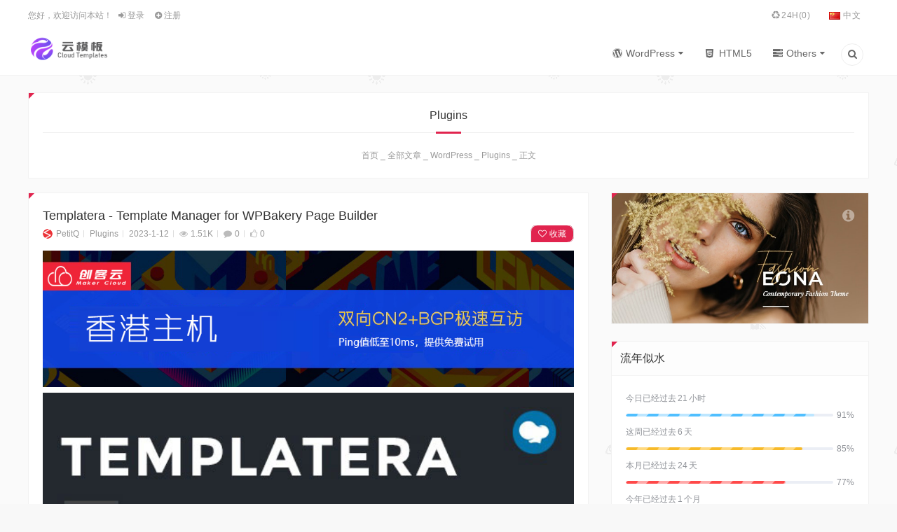

--- FILE ---
content_type: text/html; charset=UTF-8
request_url: https://www.22vd.com/en/75658.html
body_size: 27550
content:
<!doctype html>
<html lang="en-GB">

<head>
   <meta charset="UTF-8">
   <meta name="author" content="云模板">
   <meta name="viewport" content="width=device-width,height=device-height, initial-scale=1.0, user-scalable=no" />
   <meta name="apple-mobile-web-app-capable" content="yes">
   <meta http-equiv="Cache-Control" content="no-transform">
   <meta http-equiv="Cache-Control" content="no-siteapp">
   <title>Templatera - Template Manager for WPBakery Page Builder-Cloud Template</title>
   <link href="https://www.22vd.com/wp-content/uploads/2020/07/2020070111441190.png" rel="shortcut icon" />
   
<meta name="google-site-verification" content="jJH2aVFQcbCVLse9fDPE9US02W3Bqm1MqqyAPs_Z2zQ" />
<meta name="baidu-site-verification" content="code-R9MjNQkYaX" />
<meta name="description" content="From creators of WPBakery Page Builder comes well-crafted native add-on for most beloved page builder of WordPress. Templatera allows you to create, manage and set control access to your templates based on user roles or " />
<meta name="keywords" content="Edit" />
<link rel="canonical" href="https://www.22vd.com/en/75658.html"/>
<!--熊掌号-->
   <meta name='robots' content='max-image-preview:large' />
<link rel="alternate" href="https://www.22vd.com/57578.html" hreflang="zh" />
<link rel="alternate" href="https://www.22vd.com/en/75658.html" hreflang="en" />
<link rel='dns-prefetch' href='//www.22vd.com' />
<link rel='dns-prefetch' href='//cdn.bootcss.com' />
<link rel='stylesheet' id='style-css' href='https://www.22vd.com/wp-content/themes/lensnews-child/style.css?ver=2018.10.30' type='text/css' media='all' />
<link rel='stylesheet' id='main-css' href='https://www.22vd.com/wp-content/themes/lensnews/assets/css/main.css?ver=1.0' type='text/css' media='' />
<link rel='stylesheet' id='woocommerce-css' href='https://www.22vd.com/wp-content/themes/lensnews/woocommerce/css/woocommerce.css?ver=1.0' type='text/css' media='' />
<link rel='stylesheet' id='animate-css' href='https://www.22vd.com/wp-content/themes/lensnews/assets/css/animate.css?ver=1.0' type='text/css' media='' />
<link rel='stylesheet' id='fancybox-css' href='https://www.22vd.com/wp-content/themes/lensnews/assets/css/jquery.fancybox.min.css?ver=3.0.6' type='text/css' media='screen' />
<link rel='stylesheet' id='wp-block-library-css' href='https://www.22vd.com/wp-includes/css/dist/block-library/style.min.css?ver=6.5.7' type='text/css' media='all' />
<style id='wp-block-library-theme-inline-css' type='text/css'>
.wp-block-audio figcaption{color:#555;font-size:13px;text-align:center}.is-dark-theme .wp-block-audio figcaption{color:#ffffffa6}.wp-block-audio{margin:0 0 1em}.wp-block-code{border:1px solid #ccc;border-radius:4px;font-family:Menlo,Consolas,monaco,monospace;padding:.8em 1em}.wp-block-embed figcaption{color:#555;font-size:13px;text-align:center}.is-dark-theme .wp-block-embed figcaption{color:#ffffffa6}.wp-block-embed{margin:0 0 1em}.blocks-gallery-caption{color:#555;font-size:13px;text-align:center}.is-dark-theme .blocks-gallery-caption{color:#ffffffa6}.wp-block-image figcaption{color:#555;font-size:13px;text-align:center}.is-dark-theme .wp-block-image figcaption{color:#ffffffa6}.wp-block-image{margin:0 0 1em}.wp-block-pullquote{border-bottom:4px solid;border-top:4px solid;color:currentColor;margin-bottom:1.75em}.wp-block-pullquote cite,.wp-block-pullquote footer,.wp-block-pullquote__citation{color:currentColor;font-size:.8125em;font-style:normal;text-transform:uppercase}.wp-block-quote{border-left:.25em solid;margin:0 0 1.75em;padding-left:1em}.wp-block-quote cite,.wp-block-quote footer{color:currentColor;font-size:.8125em;font-style:normal;position:relative}.wp-block-quote.has-text-align-right{border-left:none;border-right:.25em solid;padding-left:0;padding-right:1em}.wp-block-quote.has-text-align-center{border:none;padding-left:0}.wp-block-quote.is-large,.wp-block-quote.is-style-large,.wp-block-quote.is-style-plain{border:none}.wp-block-search .wp-block-search__label{font-weight:700}.wp-block-search__button{border:1px solid #ccc;padding:.375em .625em}:where(.wp-block-group.has-background){padding:1.25em 2.375em}.wp-block-separator.has-css-opacity{opacity:.4}.wp-block-separator{border:none;border-bottom:2px solid;margin-left:auto;margin-right:auto}.wp-block-separator.has-alpha-channel-opacity{opacity:1}.wp-block-separator:not(.is-style-wide):not(.is-style-dots){width:100px}.wp-block-separator.has-background:not(.is-style-dots){border-bottom:none;height:1px}.wp-block-separator.has-background:not(.is-style-wide):not(.is-style-dots){height:2px}.wp-block-table{margin:0 0 1em}.wp-block-table td,.wp-block-table th{word-break:normal}.wp-block-table figcaption{color:#555;font-size:13px;text-align:center}.is-dark-theme .wp-block-table figcaption{color:#ffffffa6}.wp-block-video figcaption{color:#555;font-size:13px;text-align:center}.is-dark-theme .wp-block-video figcaption{color:#ffffffa6}.wp-block-video{margin:0 0 1em}.wp-block-template-part.has-background{margin-bottom:0;margin-top:0;padding:1.25em 2.375em}
</style>
<style id='classic-theme-styles-inline-css' type='text/css'>
/*! This file is auto-generated */
.wp-block-button__link{color:#fff;background-color:#32373c;border-radius:9999px;box-shadow:none;text-decoration:none;padding:calc(.667em + 2px) calc(1.333em + 2px);font-size:1.125em}.wp-block-file__button{background:#32373c;color:#fff;text-decoration:none}
</style>
<style id='global-styles-inline-css' type='text/css'>
body{--wp--preset--color--black: #000000;--wp--preset--color--cyan-bluish-gray: #abb8c3;--wp--preset--color--white: #ffffff;--wp--preset--color--pale-pink: #f78da7;--wp--preset--color--vivid-red: #cf2e2e;--wp--preset--color--luminous-vivid-orange: #ff6900;--wp--preset--color--luminous-vivid-amber: #fcb900;--wp--preset--color--light-green-cyan: #7bdcb5;--wp--preset--color--vivid-green-cyan: #00d084;--wp--preset--color--pale-cyan-blue: #8ed1fc;--wp--preset--color--vivid-cyan-blue: #0693e3;--wp--preset--color--vivid-purple: #9b51e0;--wp--preset--gradient--vivid-cyan-blue-to-vivid-purple: linear-gradient(135deg,rgba(6,147,227,1) 0%,rgb(155,81,224) 100%);--wp--preset--gradient--light-green-cyan-to-vivid-green-cyan: linear-gradient(135deg,rgb(122,220,180) 0%,rgb(0,208,130) 100%);--wp--preset--gradient--luminous-vivid-amber-to-luminous-vivid-orange: linear-gradient(135deg,rgba(252,185,0,1) 0%,rgba(255,105,0,1) 100%);--wp--preset--gradient--luminous-vivid-orange-to-vivid-red: linear-gradient(135deg,rgba(255,105,0,1) 0%,rgb(207,46,46) 100%);--wp--preset--gradient--very-light-gray-to-cyan-bluish-gray: linear-gradient(135deg,rgb(238,238,238) 0%,rgb(169,184,195) 100%);--wp--preset--gradient--cool-to-warm-spectrum: linear-gradient(135deg,rgb(74,234,220) 0%,rgb(151,120,209) 20%,rgb(207,42,186) 40%,rgb(238,44,130) 60%,rgb(251,105,98) 80%,rgb(254,248,76) 100%);--wp--preset--gradient--blush-light-purple: linear-gradient(135deg,rgb(255,206,236) 0%,rgb(152,150,240) 100%);--wp--preset--gradient--blush-bordeaux: linear-gradient(135deg,rgb(254,205,165) 0%,rgb(254,45,45) 50%,rgb(107,0,62) 100%);--wp--preset--gradient--luminous-dusk: linear-gradient(135deg,rgb(255,203,112) 0%,rgb(199,81,192) 50%,rgb(65,88,208) 100%);--wp--preset--gradient--pale-ocean: linear-gradient(135deg,rgb(255,245,203) 0%,rgb(182,227,212) 50%,rgb(51,167,181) 100%);--wp--preset--gradient--electric-grass: linear-gradient(135deg,rgb(202,248,128) 0%,rgb(113,206,126) 100%);--wp--preset--gradient--midnight: linear-gradient(135deg,rgb(2,3,129) 0%,rgb(40,116,252) 100%);--wp--preset--font-size--small: 13px;--wp--preset--font-size--medium: 20px;--wp--preset--font-size--large: 36px;--wp--preset--font-size--x-large: 42px;--wp--preset--font-family--inter: "Inter", sans-serif;--wp--preset--font-family--cardo: Cardo;--wp--preset--spacing--20: 0.44rem;--wp--preset--spacing--30: 0.67rem;--wp--preset--spacing--40: 1rem;--wp--preset--spacing--50: 1.5rem;--wp--preset--spacing--60: 2.25rem;--wp--preset--spacing--70: 3.38rem;--wp--preset--spacing--80: 5.06rem;--wp--preset--shadow--natural: 6px 6px 9px rgba(0, 0, 0, 0.2);--wp--preset--shadow--deep: 12px 12px 50px rgba(0, 0, 0, 0.4);--wp--preset--shadow--sharp: 6px 6px 0px rgba(0, 0, 0, 0.2);--wp--preset--shadow--outlined: 6px 6px 0px -3px rgba(255, 255, 255, 1), 6px 6px rgba(0, 0, 0, 1);--wp--preset--shadow--crisp: 6px 6px 0px rgba(0, 0, 0, 1);}:where(.is-layout-flex){gap: 0.5em;}:where(.is-layout-grid){gap: 0.5em;}body .is-layout-flex{display: flex;}body .is-layout-flex{flex-wrap: wrap;align-items: center;}body .is-layout-flex > *{margin: 0;}body .is-layout-grid{display: grid;}body .is-layout-grid > *{margin: 0;}:where(.wp-block-columns.is-layout-flex){gap: 2em;}:where(.wp-block-columns.is-layout-grid){gap: 2em;}:where(.wp-block-post-template.is-layout-flex){gap: 1.25em;}:where(.wp-block-post-template.is-layout-grid){gap: 1.25em;}.has-black-color{color: var(--wp--preset--color--black) !important;}.has-cyan-bluish-gray-color{color: var(--wp--preset--color--cyan-bluish-gray) !important;}.has-white-color{color: var(--wp--preset--color--white) !important;}.has-pale-pink-color{color: var(--wp--preset--color--pale-pink) !important;}.has-vivid-red-color{color: var(--wp--preset--color--vivid-red) !important;}.has-luminous-vivid-orange-color{color: var(--wp--preset--color--luminous-vivid-orange) !important;}.has-luminous-vivid-amber-color{color: var(--wp--preset--color--luminous-vivid-amber) !important;}.has-light-green-cyan-color{color: var(--wp--preset--color--light-green-cyan) !important;}.has-vivid-green-cyan-color{color: var(--wp--preset--color--vivid-green-cyan) !important;}.has-pale-cyan-blue-color{color: var(--wp--preset--color--pale-cyan-blue) !important;}.has-vivid-cyan-blue-color{color: var(--wp--preset--color--vivid-cyan-blue) !important;}.has-vivid-purple-color{color: var(--wp--preset--color--vivid-purple) !important;}.has-black-background-color{background-color: var(--wp--preset--color--black) !important;}.has-cyan-bluish-gray-background-color{background-color: var(--wp--preset--color--cyan-bluish-gray) !important;}.has-white-background-color{background-color: var(--wp--preset--color--white) !important;}.has-pale-pink-background-color{background-color: var(--wp--preset--color--pale-pink) !important;}.has-vivid-red-background-color{background-color: var(--wp--preset--color--vivid-red) !important;}.has-luminous-vivid-orange-background-color{background-color: var(--wp--preset--color--luminous-vivid-orange) !important;}.has-luminous-vivid-amber-background-color{background-color: var(--wp--preset--color--luminous-vivid-amber) !important;}.has-light-green-cyan-background-color{background-color: var(--wp--preset--color--light-green-cyan) !important;}.has-vivid-green-cyan-background-color{background-color: var(--wp--preset--color--vivid-green-cyan) !important;}.has-pale-cyan-blue-background-color{background-color: var(--wp--preset--color--pale-cyan-blue) !important;}.has-vivid-cyan-blue-background-color{background-color: var(--wp--preset--color--vivid-cyan-blue) !important;}.has-vivid-purple-background-color{background-color: var(--wp--preset--color--vivid-purple) !important;}.has-black-border-color{border-color: var(--wp--preset--color--black) !important;}.has-cyan-bluish-gray-border-color{border-color: var(--wp--preset--color--cyan-bluish-gray) !important;}.has-white-border-color{border-color: var(--wp--preset--color--white) !important;}.has-pale-pink-border-color{border-color: var(--wp--preset--color--pale-pink) !important;}.has-vivid-red-border-color{border-color: var(--wp--preset--color--vivid-red) !important;}.has-luminous-vivid-orange-border-color{border-color: var(--wp--preset--color--luminous-vivid-orange) !important;}.has-luminous-vivid-amber-border-color{border-color: var(--wp--preset--color--luminous-vivid-amber) !important;}.has-light-green-cyan-border-color{border-color: var(--wp--preset--color--light-green-cyan) !important;}.has-vivid-green-cyan-border-color{border-color: var(--wp--preset--color--vivid-green-cyan) !important;}.has-pale-cyan-blue-border-color{border-color: var(--wp--preset--color--pale-cyan-blue) !important;}.has-vivid-cyan-blue-border-color{border-color: var(--wp--preset--color--vivid-cyan-blue) !important;}.has-vivid-purple-border-color{border-color: var(--wp--preset--color--vivid-purple) !important;}.has-vivid-cyan-blue-to-vivid-purple-gradient-background{background: var(--wp--preset--gradient--vivid-cyan-blue-to-vivid-purple) !important;}.has-light-green-cyan-to-vivid-green-cyan-gradient-background{background: var(--wp--preset--gradient--light-green-cyan-to-vivid-green-cyan) !important;}.has-luminous-vivid-amber-to-luminous-vivid-orange-gradient-background{background: var(--wp--preset--gradient--luminous-vivid-amber-to-luminous-vivid-orange) !important;}.has-luminous-vivid-orange-to-vivid-red-gradient-background{background: var(--wp--preset--gradient--luminous-vivid-orange-to-vivid-red) !important;}.has-very-light-gray-to-cyan-bluish-gray-gradient-background{background: var(--wp--preset--gradient--very-light-gray-to-cyan-bluish-gray) !important;}.has-cool-to-warm-spectrum-gradient-background{background: var(--wp--preset--gradient--cool-to-warm-spectrum) !important;}.has-blush-light-purple-gradient-background{background: var(--wp--preset--gradient--blush-light-purple) !important;}.has-blush-bordeaux-gradient-background{background: var(--wp--preset--gradient--blush-bordeaux) !important;}.has-luminous-dusk-gradient-background{background: var(--wp--preset--gradient--luminous-dusk) !important;}.has-pale-ocean-gradient-background{background: var(--wp--preset--gradient--pale-ocean) !important;}.has-electric-grass-gradient-background{background: var(--wp--preset--gradient--electric-grass) !important;}.has-midnight-gradient-background{background: var(--wp--preset--gradient--midnight) !important;}.has-small-font-size{font-size: var(--wp--preset--font-size--small) !important;}.has-medium-font-size{font-size: var(--wp--preset--font-size--medium) !important;}.has-large-font-size{font-size: var(--wp--preset--font-size--large) !important;}.has-x-large-font-size{font-size: var(--wp--preset--font-size--x-large) !important;}
.wp-block-navigation a:where(:not(.wp-element-button)){color: inherit;}
:where(.wp-block-post-template.is-layout-flex){gap: 1.25em;}:where(.wp-block-post-template.is-layout-grid){gap: 1.25em;}
:where(.wp-block-columns.is-layout-flex){gap: 2em;}:where(.wp-block-columns.is-layout-grid){gap: 2em;}
.wp-block-pullquote{font-size: 1.5em;line-height: 1.6;}
</style>
<link rel='stylesheet' id='wp_stylesheet-css' href='https://www.22vd.com/wp-content/plugins/my-favorites-points/css/style.css?ver=6.5.7' type='text/css' media='all' />
<style id='woocommerce-inline-inline-css' type='text/css'>
.woocommerce form .form-row .required { visibility: visible; }
</style>
<link rel='stylesheet' id='mediaelementplayer-css' href='https://www.22vd.com/wp-content/themes/lensnews/assets/css/mediaelementplayer.min.css?ver=4.2.9' type='text/css' media='screen' />
<link rel='stylesheet' id='highlight-css' href='https://www.22vd.com/wp-content/themes/lensnews/assets/css/highlight.css?ver=3.0.3' type='text/css' media='screen' />
<link rel='stylesheet' id='erphpdown-css' href='https://www.22vd.com/wp-content/plugins/erphpdown/static/erphpdown.css?ver=16.11' type='text/css' media='screen' />
<link rel='stylesheet' id='erphp-task-css' href='https://www.22vd.com/wp-content/plugins/erphp-task-pro/static/css/task.css?ver=1.03' type='text/css' media='all' />
<link rel='stylesheet' id='jquery-ui-datepicker-css' href='//cdn.bootcss.com/jqueryui/1.8.18/themes/smoothness/jquery-ui.css?ver=6.5.7' type='text/css' media='all' />
<link rel='stylesheet' id='galaxyfunder_footable_css-css' href='https://www.22vd.com/wp-content/plugins/gf/assets/css/footable.core.css?ver=6.5.7' type='text/css' media='all' />
<link rel='stylesheet' id='galaxyfunder_bootstrap_css-css' href='https://www.22vd.com/wp-content/plugins/gf/assets/css/bootstrap.css?ver=6.5.7' type='text/css' media='all' />
<link rel='stylesheet' id='galaxy_funder_enqueue_styles-css' href='https://www.22vd.com/wp-content/plugins/gf/assets/css/mystyle.css?ver=6.5.7' type='text/css' media='all' />
<link rel='stylesheet' id='wsocial-css' href='https://www.22vd.com/wp-content/plugins/wechat-social-login/assets/css/social.css?ver=1.3.0' type='text/css' media='all' />
<script type="text/javascript" src="https://www.22vd.com/wp-content/themes/lensnews/assets/js/jquery.min.js?ver=3.1.1" id="jquery-js"></script>
<script type="text/javascript" src="https://www.22vd.com/wp-content/themes/lensnews/assets/js/swiper.jquery.min.js?ver=3.3.1" id="swiper-js"></script>
<script type="text/javascript" src="https://www.22vd.com/wp-content/themes/lensnews/assets/js/headroom.min.js?ver=0.9.4" id="headroom-js"></script>
<script type="text/javascript" src="https://www.22vd.com/wp-content/plugins/gf/assets/js/jquery.validate.js?ver=6.5.7" id="galaxyfunder_jquery_validation-js"></script>
<script type="text/javascript" src="https://www.22vd.com/wp-content/plugins/woocommerce/assets/js/select2/select2.full.min.js?ver=4.0.3-wc.9.2.4" id="select2-js" data-wp-strategy="defer"></script>
<script type="text/javascript" id="wc-enhanced-select-js-extra">
/* <![CDATA[ */
var wc_enhanced_select_params = {"i18n_no_matches":"No matches found","i18n_ajax_error":"Loading failed","i18n_input_too_short_1":"Please enter 1 or more characters","i18n_input_too_short_n":"Please enter %qty% or more characters","i18n_input_too_long_1":"Please delete 1 character","i18n_input_too_long_n":"Please delete %qty% characters","i18n_selection_too_long_1":"You can only select 1 item","i18n_selection_too_long_n":"You can only select %qty% items","i18n_load_more":"Loading more results\u2026","i18n_searching":"Searching\u2026","ajax_url":"https:\/\/www.22vd.com\/wp-admin\/admin-ajax.php","search_products_nonce":"40ad94a488","search_customers_nonce":"8596245c5c"};
/* ]]> */
</script>
<script type="text/javascript" src="https://www.22vd.com/wp-content/plugins/woocommerce/assets/js/admin/wc-enhanced-select.min.js?ver=9.2.4" id="wc-enhanced-select-js"></script>
<script type="text/javascript" src="https://www.22vd.com/wp-content/plugins/revslider/public/assets/js/rbtools.min.js?ver=6.5.12" async id="tp-tools-js"></script>
<script type="text/javascript" src="https://www.22vd.com/wp-content/plugins/revslider/public/assets/js/rs6.min.js?ver=6.5.12" async id="revmin-js"></script>
<script type="text/javascript" src="https://www.22vd.com/wp-content/plugins/woocommerce/assets/js/jquery-blockui/jquery.blockUI.min.js?ver=2.7.0-wc.9.2.4" id="jquery-blockui-js" defer="defer" data-wp-strategy="defer"></script>
<script type="text/javascript" id="wc-add-to-cart-js-extra">
/* <![CDATA[ */
var wc_add_to_cart_params = {"ajax_url":"\/wp-admin\/admin-ajax.php","wc_ajax_url":"\/?wc-ajax=%%endpoint%%","i18n_view_cart":"View basket","cart_url":"https:\/\/www.22vd.com\/cart","is_cart":"","cart_redirect_after_add":"no"};
/* ]]> */
</script>
<script type="text/javascript" src="https://www.22vd.com/wp-content/plugins/woocommerce/assets/js/frontend/add-to-cart.min.js?ver=9.2.4" id="wc-add-to-cart-js" defer="defer" data-wp-strategy="defer"></script>
<script type="text/javascript" src="https://www.22vd.com/wp-content/plugins/woocommerce/assets/js/js-cookie/js.cookie.min.js?ver=2.1.4-wc.9.2.4" id="js-cookie-js" defer="defer" data-wp-strategy="defer"></script>
<script type="text/javascript" id="woocommerce-js-extra">
/* <![CDATA[ */
var woocommerce_params = {"ajax_url":"\/wp-admin\/admin-ajax.php","wc_ajax_url":"\/?wc-ajax=%%endpoint%%"};
/* ]]> */
</script>
<script type="text/javascript" src="https://www.22vd.com/wp-content/plugins/woocommerce/assets/js/frontend/woocommerce.min.js?ver=9.2.4" id="woocommerce-js" defer="defer" data-wp-strategy="defer"></script>
<script type="text/javascript" src="https://www.22vd.com/wp-content/themes/lensnews/assets/js/jquery.qrcode.min.js?ver=1.0" id="qrcode-js-js"></script>
<script type="text/javascript" src="https://www.22vd.com/wp-content/plugins/gf/assets/js/datepicker.js?ver=6.5.7" id="cfdatepickerscript-js"></script>
<script type="text/javascript" src="https://www.22vd.com/wp-content/plugins/gf/assets/js/footable.js?ver=6.5.7" id="galaxyfunder_footable-js"></script>
<script type="text/javascript" src="https://www.22vd.com/wp-content/plugins/gf/assets/js/footable.sort.js?ver=6.5.7" id="galaxyfunder_footable_sort-js"></script>
<script type="text/javascript" src="https://www.22vd.com/wp-content/plugins/gf/assets/js/footable.paginate.js?ver=6.5.7" id="galaxyfunder_footable_paging-js"></script>
<script type="text/javascript" src="https://www.22vd.com/wp-content/plugins/gf/assets/js/footable.filter.js?ver=6.5.7" id="galaxyfunder_footable_filter-js"></script>
<script type="text/javascript" src="https://www.22vd.com/wp-content/plugins/gf/assets/js/customscript.js?ver=6.5.7" id="cfcustomscript-js"></script>
<link rel="canonical" href="https://www.22vd.com/en/75658.html" />
<link rel="alternate" type="application/json+oembed" href="https://www.22vd.com/wp-json/oembed/1.0/embed?url=https%3A%2F%2Fwww.22vd.com%2Fen%2F75658.html" />
<link rel="alternate" type="text/xml+oembed" href="https://www.22vd.com/wp-json/oembed/1.0/embed?url=https%3A%2F%2Fwww.22vd.com%2Fen%2F75658.html&#038;format=xml" />
    <script>window._ERPHP_TASK = {"ajax": "https://www.22vd.com/wp-admin/admin-ajax.php", "author": "mobantu"}</script>
<style id="erphpdown-custom"></style>
 <style type="text/css">  </style> <meta name="framework" content="Redux 4.1.24" />	<noscript><style>.woocommerce-product-gallery{ opacity: 1 !important; }</style></noscript>
	<!-- Dynamic css -->
<style type="text/css">
#menu-item-81459 a{color: #e1244e;}
</style><meta name="generator" content="Powered by Slider Revolution 6.5.12 - responsive, Mobile-Friendly Slider Plugin for WordPress with comfortable drag and drop interface." />
<style id='wp-fonts-local' type='text/css'>
@font-face{font-family:Inter;font-style:normal;font-weight:300 900;font-display:fallback;src:url('https://www.22vd.com/wp-content/plugins/woocommerce/assets/fonts/Inter-VariableFont_slnt,wght.woff2') format('woff2');font-stretch:normal;}
@font-face{font-family:Cardo;font-style:normal;font-weight:400;font-display:fallback;src:url('https://www.22vd.com/wp-content/plugins/woocommerce/assets/fonts/cardo_normal_400.woff2') format('woff2');}
</style>
<script>function setREVStartSize(e){
			//window.requestAnimationFrame(function() {
				window.RSIW = window.RSIW===undefined ? window.innerWidth : window.RSIW;
				window.RSIH = window.RSIH===undefined ? window.innerHeight : window.RSIH;
				try {
					var pw = document.getElementById(e.c).parentNode.offsetWidth,
						newh;
					pw = pw===0 || isNaN(pw) ? window.RSIW : pw;
					e.tabw = e.tabw===undefined ? 0 : parseInt(e.tabw);
					e.thumbw = e.thumbw===undefined ? 0 : parseInt(e.thumbw);
					e.tabh = e.tabh===undefined ? 0 : parseInt(e.tabh);
					e.thumbh = e.thumbh===undefined ? 0 : parseInt(e.thumbh);
					e.tabhide = e.tabhide===undefined ? 0 : parseInt(e.tabhide);
					e.thumbhide = e.thumbhide===undefined ? 0 : parseInt(e.thumbhide);
					e.mh = e.mh===undefined || e.mh=="" || e.mh==="auto" ? 0 : parseInt(e.mh,0);
					if(e.layout==="fullscreen" || e.l==="fullscreen")
						newh = Math.max(e.mh,window.RSIH);
					else{
						e.gw = Array.isArray(e.gw) ? e.gw : [e.gw];
						for (var i in e.rl) if (e.gw[i]===undefined || e.gw[i]===0) e.gw[i] = e.gw[i-1];
						e.gh = e.el===undefined || e.el==="" || (Array.isArray(e.el) && e.el.length==0)? e.gh : e.el;
						e.gh = Array.isArray(e.gh) ? e.gh : [e.gh];
						for (var i in e.rl) if (e.gh[i]===undefined || e.gh[i]===0) e.gh[i] = e.gh[i-1];
											
						var nl = new Array(e.rl.length),
							ix = 0,
							sl;
						e.tabw = e.tabhide>=pw ? 0 : e.tabw;
						e.thumbw = e.thumbhide>=pw ? 0 : e.thumbw;
						e.tabh = e.tabhide>=pw ? 0 : e.tabh;
						e.thumbh = e.thumbhide>=pw ? 0 : e.thumbh;
						for (var i in e.rl) nl[i] = e.rl[i]<window.RSIW ? 0 : e.rl[i];
						sl = nl[0];
						for (var i in nl) if (sl>nl[i] && nl[i]>0) { sl = nl[i]; ix=i;}
						var m = pw>(e.gw[ix]+e.tabw+e.thumbw) ? 1 : (pw-(e.tabw+e.thumbw)) / (e.gw[ix]);
						newh =  (e.gh[ix] * m) + (e.tabh + e.thumbh);
					}
					var el = document.getElementById(e.c);
					if (el!==null && el) el.style.height = newh+"px";
					el = document.getElementById(e.c+"_wrapper");
					if (el!==null && el) {
						el.style.height = newh+"px";
						el.style.display = "block";
					}
				} catch(e){
					console.log("Failure at Presize of Slider:" + e)
				}
			//});
		  };</script>
<style id="salong-dynamic-css" title="dynamic-css" class="redux-options-output">body{background-color:#f8f8f8;background-repeat:repeat;background-attachment:fixed;background-position:center center;background-image:url('https://www.22vd.com/wp-content/themes/lensnews/images/body.png');background-size:inherit;}.crumbs_shop{background-color:#fff;background-repeat:no-repeat;background-attachment:scroll;background-position:center center;background-image:url('https://www.22vd.com/wp-content/themes/lensnews/assets/images/crumbs_shop.jpg');background-size:cover;}.crumbs_page{background-color:#fff;background-repeat:no-repeat;background-attachment:scroll;background-position:center center;background-image:url('https://www.22vd.com/wp-content/uploads/2023/06/2023061400324840.jpg');background-size:cover;}</style>   </head>

<body class="post-template-default single single-post postid-75658 single-format-standard theme-lensnews woocommerce-no-js have-top">
         <!--头部-->
               <!--桌面-->
<header class="header">
   <section id="header_main" class="header_main">
        <section class="wrapper">
                            <nav class="top-nav">
                    <div class="top-menu left">
                        <ul class="menu">
                            <!--前台登录与注册-->
                                                        <li class="menu-item menu-item-welcome">
                                您好，欢迎访问本站！                            </li>
                                                        <li class="menu-item menu-item-login">
                                <a class="user-login" href="#login">
                                    <i class="icon-login"></i>
                                    登录                                </a>
                            </li>
                                                        <li class="menu-item menu-item-reg">
                                <a href="https://www.22vd.com/register">
                                    <i class="icon-plus-circled"></i>
                                    注册                                </a>
                            </li>
                                                                                    <!--前台登录与注册end-->
                        </ul>
                    </div>
                    <!--顶部菜单-->
                    <div class="top-menu right"><ul class="menu"><li id="menu-item-66839" class="icon-recycle menu-item menu-item-type-custom menu-item-object-custom menu-item-66839"><a href="#">24H(0)</a></li>
<li id="menu-item-66768-zh" class="lang-item lang-item-644 lang-item-zh lang-item-first menu-item menu-item-type-custom menu-item-object-custom menu-item-66768-zh"><a href="https://www.22vd.com/57578.html" hreflang="zh-CN" lang="zh-CN"><img src="[data-uri]" alt="" width="16" height="11" style="width: 16px; height: 11px;" /><span style="margin-left:0.3em;">中文</span></a></li>
</ul></div>                    <!--顶部菜单end-->
                </nav>
                        <!--菜单-->
            <nav class="header-nav">
                <!--LOGO-->
                <a href="https://www.22vd.com/en" class="logo left" title="Cloud Template-WordPress Premium Themes and Plugins"><img src="https://www.22vd.com/wp-content/uploads/2020/07/2020070111423261.png" alt="Cloud Template"></a>
                <!--LOGO-->
                <div class="header-menu right"><ul class="menu"><li id="menu-item-66770" class="icon-wordpress menu-item menu-item-type-taxonomy menu-item-object-category current-post-ancestor menu-item-has-children menu-item-66770"><a href="https://www.22vd.com/en/wordpress">WordPress</a>
<ul class="sub-menu">
	<li id="menu-item-66772" class="menu-item menu-item-type-taxonomy menu-item-object-category menu-item-66772"><a href="https://www.22vd.com/en/wordpress/vipwp/theme">Theme</a></li>
	<li id="menu-item-66771" class="menu-item menu-item-type-taxonomy menu-item-object-category current-post-ancestor current-menu-parent current-post-parent menu-item-66771"><a href="https://www.22vd.com/en/wordpress/plugins">Plugins</a></li>
</ul>
</li>
<li id="menu-item-66826" class="icon-html5 menu-item menu-item-type-taxonomy menu-item-object-category menu-item-66826"><a href="https://www.22vd.com/en/html">HTML5</a></li>
<li id="menu-item-66827" class="icon-tasks menu-item menu-item-type-taxonomy menu-item-object-category menu-item-has-children menu-item-66827"><a href="https://www.22vd.com/en/others">Others</a>
<ul class="sub-menu">
	<li id="menu-item-66830" class="menu-item menu-item-type-taxonomy menu-item-object-category menu-item-66830"><a href="https://www.22vd.com/en/others/shopify">Shopify</a></li>
	<li id="menu-item-66828" class="menu-item menu-item-type-taxonomy menu-item-object-category menu-item-66828"><a href="https://www.22vd.com/en/others/angular">Angular</a></li>
	<li id="menu-item-66838" class="menu-item menu-item-type-taxonomy menu-item-object-category menu-item-66838"><a href="https://www.22vd.com/en/others/mobile">Apps/Mobile</a></li>
	<li id="menu-item-67053" class="menu-item menu-item-type-taxonomy menu-item-object-category menu-item-67053"><a href="https://www.22vd.com/en/others/joomla">Joomla</a></li>
	<li id="menu-item-66829" class="menu-item menu-item-type-taxonomy menu-item-object-category menu-item-66829"><a href="https://www.22vd.com/en/others/react">React/Vuejs</a></li>
	<li id="menu-item-67055" class="menu-item menu-item-type-taxonomy menu-item-object-category menu-item-67055"><a href="https://www.22vd.com/en/others/psd">PSD</a></li>
	<li id="menu-item-67054" class="menu-item menu-item-type-taxonomy menu-item-object-category menu-item-67054"><a href="https://www.22vd.com/en/others/muse">Muse</a></li>
	<li id="menu-item-67056" class="menu-item menu-item-type-taxonomy menu-item-object-category menu-item-67056"><a href="https://www.22vd.com/en/others/unbounce">Unbounce</a></li>
</ul>
</li>
<li class="menu-item menu-item-search"><a href="#search" title="点击搜索"><i class="icon-search-1"></i></a></li></ul></div>            </nav>
            <!--菜单end-->
        </section>
    </section>
</header>
<!--桌面end-->
<!--网站头部下的广告-->
            <!--头部end-->
   <script>
    jQuery.getJSON("https://v1.hitokoto.cn/?format=json", function(data) {
        jQuery("#comment").text(data.hitokoto);
    });
    jQuery(function() {
        jQuery("#comment").click(function() {
            jQuery(this).select();
        })
    })
</script>
<section class="container wrapper">
        <section class="crumbs_wrap box triangle wow bounceInUp">
    <!--画廊分类-->
                                <h3>
            Plugins        </h3>
        <article class="crumbs"> <a itemprop="breadcrumb" href="https://www.22vd.com/en">首页</a>&nbsp;_&nbsp;<a itemprop="breadcrumb" href="https://www.22vd.com/allpost">全部文章</a>&nbsp;_&nbsp;<a itemprop="breadcrumb" href="https://www.22vd.com/en/wordpress">WordPress</a>&nbsp;_&nbsp;<a itemprop="breadcrumb" href="https://www.22vd.com/en/wordpress/plugins">Plugins</a>&nbsp;_&nbsp;<span class="current">正文</span></article>        <!--移动端显示分类选择 js 代码-->
    </section>    <section class="content content_left">
        <section class="content-wrap">
            <article class="1entry box triangle wow bounceInUp">
                                                        <!-- 标题与信息 -->
                        <header class="post-head">
                            <h1>Templatera - Template Manager for WPBakery Page Builder</h1>
                            
<div class="postinfo">
    <div class="left">
                <!--作者-->
        <span class="author"><a href="https://www.22vd.com/en/author/1" title="PetitQ"><img class="avatar" src="https://www.22vd.com/wp-content/uploads/2018/07/2018071819110629.png" alt="PetitQ" />PetitQ</a></span>
                <!--分类-->
        <span class="category"><a href="https://www.22vd.com/en/wordpress/plugins" rel="category tag">Plugins</a></span>
                <!--时间-->
        <span class="date">2023-1-12</span>
                        <!--浏览量-->
        <span class="view"><i class="icon-eye"></i>1.51K</span>
                <!--评论-->
        <span class="comment"><i class="icon-comment"></i><a href="https://www.22vd.com/en/75658.html#respond">0</a></span>
                <!--点赞-->
        <span  title="请先浏览本文章，再确定是否点赞！"class="like"><i class="icon-thumbs-up"></i>0</span>            </div>
    <div class="right">
        <span class="my-favorites-logged"><i class="demo-icon icon-heart-empty"></i>收藏<em class="badge"></em></span>    <script>
        var ajax_url = "https://www.22vd.com/wp-admin/admin-ajax.php";
        var postid = "75658";
    </script>
        
    </div>
</div>
                        </header>
                        <!-- 广告 -->
                        <div class="salong_theme_img salong_theme_single"><a href="https://www.aliyun.com/daily-act/ecs/activity_selection?userCode=3pn9hksp" title="9.8" target="_blank"><img src="https://www.22vd.com/wp-content/uploads/2020/07/2020070718095148.jpg" alt="阿里云"></a></div>                        <!-- 文章内容 -->
                        <div class="content-post">
                            <p><img fetchpriority="high" decoding="async" src="https://www.22vd.com/wp-content/uploads/2020/04/2020042218270249.jpg" alt="" width="590" height="300" class="aligncenter size-full wp-image-57579" srcset="https://www.22vd.com/wp-content/uploads/2020/04/2020042218270249.jpg 590w, https://www.22vd.com/wp-content/uploads/2020/04/2020042218270249-142x72.jpg 142w" sizes="(max-width: 590px) 100vw, 590px" /><br />
From creators of WPBakery Page Builder comes well-crafted native add-on for most beloved page builder of WordPress. Templatera allows you to create, manage and set control access to your templates based on user roles or page post types.</p>
<section class="pay-download module-radius module-bg color-border">
				<div class="download-thumb" style="background-image: url(https://www.22vd.com/wp-content/uploads/2020/04/2020042218270249.jpg);"></div>
				<div class="download-main">
				<div class="module-title bg-main">
					<h4>Templatera - Template Manager for WPBakery Page Builder</h4>
					<div class="more"><span>已有 377 人购买</span></div>
				</div>
					<div class="download-content">
						<div class="parameter-list">
							<ul>
								<li><label class="color-meta">永久更新：</label><span class="color-text"><svg class="icon" style="width: 1em;height: 1em;vertical-align: middle;fill: currentColor;overflow: hidden;" viewBox="0 0 1024 1024" version="1.1" xmlns="http://www.w3.org/2000/svg" p-id="1454"><path d="M801.834667 268.501333a42.666667 42.666667 0 0 1 62.826666 57.621334l-2.496 2.709333-426.666666 426.666667a42.666667 42.666667 0 0 1-57.621334 2.496l-2.709333-2.496-213.333333-213.333334a42.666667 42.666667 0 0 1 57.621333-62.826666l2.709333 2.496L405.333333 664.96l396.501334-396.48z" p-id="1455"></path></svg></span></li>
								<li><label class="color-meta">演示数据：</label><span class="color-text"><svg class="icon" style="width: 1em;height: 1em;vertical-align: middle;fill: currentColor;overflow: hidden;" viewBox="0 0 1024 1024" version="1.1" xmlns="http://www.w3.org/2000/svg" p-id="1454"><path d="M801.834667 268.501333a42.666667 42.666667 0 0 1 62.826666 57.621334l-2.496 2.709333-426.666666 426.666667a42.666667 42.666667 0 0 1-57.621334 2.496l-2.709333-2.496-213.333333-213.333334a42.666667 42.666667 0 0 1 57.621333-62.826666l2.709333 2.496L405.333333 664.96l396.501334-396.48z" p-id="1455"></path></svg></span></li>
								
							</ul>
						</div>
						<div class="capability-list">
							<ul>此资源下载价格为<span class="erphpdown-price">5</span>元<a class="erphpdown-iframe erphpdown-buy" href="https://www.22vd.com/wp-content/plugins/erphpdown/buy.php?postid=75658&timestamp=1769291645" target="_blank">立即购买</a>（VIP 免费）<a href="#login" target="_blank" class="erphpdown-vip erphp-login-must" rel="nofollow" >立即升级</a></div></div></div>
<fieldset style="display:block;border:none !important;text-align: center;margin: 30px auto 30px !important;"><a href="" class="sf-button orange sf-icon-reveal" target="_blank" rel="nofollow" style="padding: 0 32px;"><i class="icon-logo" style="padding: 10px 14px 10px;"></i><span class="text">查看演示</span></a><a href="/landing" class="sf-button orange sf-icon-reveal" target="_blank" rel="nofollow" style="padding: 0 32px;"><i style="padding: 10px 14px 10px;"><svg class="icon" style="width: 1.0625em; height: 1em;vertical-align: middle;fill: currentColor;overflow: hidden;" viewBox="0 0 1088 1024" version="1.1" xmlns="http://www.w3.org/2000/svg" p-id="12814"><path d="M816 591.616v405.76h74.496V849.92c119.04 2.048 179.392-4.032 196.096-120.32a148.416 148.416 0 0 0-18.496-93.12c-39.232-60.928-157.376-45.824-252.096-44.928z m45.312 223.168v-133.12c59.904-2.24 123.264-10.176 133.76 47.36 17.216 96.256-66.432 88.064-133.76 85.76z m-226.624-223.36c0.96 134.912 0.96 270.912 2.112 405.888h88.512V589.312c-29.824 1.216-59.776 1.216-90.624 2.048zM756.16 0c-139.52 138.24-278.528 275.52-419.008 414.08V0H0c1.024 27.456 1.024 55.936 2.176 83.456h81.92v913.92C419.008 664.32 752.96 332.608 1088 0h-331.84z" p-id="12815"></path></svg></i><span class="text">升级 VIP</span></a><a href="https://www.22vd.com/wp-content/plugins/erphpdown/buy.php?postid=75658&timestamp=1769291645" class="erphpdown-iframe erphpdown-buy sf-button orange sf-icon-reveal" rel="nofollow" style="padding: 0 32px;"><i style="padding: 10px 14px 10px;"><svg class="icon" style="width: 1em; height: 1em;vertical-align: middle;fill: currentColor;overflow: hidden;" viewBox="0 0 1024 1024" version="1.1" xmlns="http://www.w3.org/2000/svg" p-id="24044"><path d="M688.47 769.707H921.6V222.686H238.933v547.02h233.131l108.203 108.34 108.202-108.34zM238.932 154.419H921.6a68.267 68.267 0 0 1 68.267 68.267v547.02a68.267 68.267 0 0 1-68.267 68.267H716.8l-136.533 136.67-136.534-136.67h-204.8a68.267 68.267 0 0 1-68.266-68.266V222.686a68.267 68.267 0 0 1 68.266-68.267zM785.067 222.754H716.8V86.016H102.4v478.55h136.533v68.266H102.4a68.267 68.267 0 0 1-68.267-68.267V86.016A68.267 68.267 0 0 1 102.4 17.749h614.4a68.267 68.267 0 0 1 68.267 68.267v136.738zM785.067 563.883h-409.6v68.266h409.6v-68.266z m-409.6-136.534h409.6v-68.266h-409.6v68.266z" p-id="24045"></path></svg></i><span class="text">立刻购买</span></a></fieldset>
</section><style>.capability-list .erphpdown-down{float: right;}</style></p><div class="ad-single"><div class="img-info"><i class="demo-icon icon-info-circled-1"></i>
<div class="info">也想出现在这里？<a href="http://wpa.qq.com/msgrd?v=3&uin=1879008359&site=创客云&menu=yes" target="_blank" rel="nofollow noopener" style="color: #fff;" rel="nofollow" >联系我们</a>吧</div>
</div><a href="https://www.aliyun.com/daily-act/ecs/activity_selection?userCode=3pn9hksp" title="创客主机" target="_blank" rel="nofollow noopener" rel="nofollow" ><img decoding="async" class="aligncenter" src="https://www.22vd.com/wp-content/uploads/2019/12/2019122614164223.jpg" alt="创客主机" title="创客主机"></a></div>                                                        <!-- 产品嵌入 -->
                                                        <!-- 演示地址 -->
                            <a id="demo_en" class="overlay" href="#nl"></a>
                            <article class="wechat popup">
                                <p class="demo">
                                                                                    <a href="javascript:;" onclick="window.open('https://chatting.page/fuhrqsa1epzsqrukkw83ca5vsil6rvqc')" class="sf-button orange sf-icon-reveal" rel="nofollow"><i class="icon-chat-empty"></i><span class="text">咨询客服</span></a>
                                                                                                                            <a href="javascript:;" onclick="window.open('https://chatting.page/fuhrqsa1epzsqrukkw83ca5vsil6rvqc')" class="sf-button orange sf-icon-reveal" rel="nofollow"><i class="icon-chat-empty"></i><span class="text">咨询客服</span></a>
                                                                        </p>
                                <p class="service">专业提供WordPress主题安装、深度汉化、加速优化等各类网站建设服务，详询在线客服！</p>
                                <a target="_blank" href="https://www.9dnn.com/" style="display: block;"><img src="https://www.22vd.com/wp-content/uploads/2019/12/2019122614164223.jpg" alt="创客主机" style="display: block;margin: 0;"></a>
                            </article>

                        </div>
                                <!-- 分页 -->
                <section class="pagination">
                                    </section>
                <!-- 按钮 -->
                <section class="post-social">
    <style>.share_btns a{text-align: center;
margin-left: 4px;
padding: 4px;
display: inline-block;
vertical-align: middle;
cursor: pointer;
position: relative;
color: #999;}
.post-social {
  display: flex;
  justify-content: space-between;
  align-items: center;
  flex-wrap: wrap;
  margin: 0;
}
/*button.my-favorites .demo-icon{margin-right: 4px;}*/
.post-social .line {
  flex-grow: 1;
}
.post-social .post-like > span{
    background-color: unset;
padding: 5px 0;
margin-left: 10px;
border-radius: 2px;
width: 110px;
color: #999;
border: 1px solid #e3e3e3;
}
.post-social .post-like > a {
  background-color: #ffc11b00;
  padding: 5px 15px;
width: auto;
margin-left: 10px;
border-radius: 2px;
width: 110px;
color: #999;
border: 1px solid #e3e3e3;
}
.my-favorites-logged .demo-icon,span.my-favorites i {
  margin-right: 4px;
    
}
  span.my-favorites-logged,span.my-favorites{
      border-radius: 2px;
width: 110px;
color: #999;
border: 1px solid #e3e3e3;
padding: 5px 15px;
cursor: pointer;
  }
  .post-like > a:hover,.post-like > span:hover{color: #999 !important;}
  @media (max-width:768px) {
  .content-wrap .post-social{display:none}
  }
</style>
        <span class="my-favorites-logged"><i class="demo-icon icon-heart-empty"></i>收藏<em class="badge"></em></span>    <script>
        var ajax_url = "https://www.22vd.com/wp-admin/admin-ajax.php";
        var postid = "75658";
    </script>
        <div class="post-like"><a href="#" data-post_id="75658" title="喜欢该文章，请点赞！"><i class="icon-thumbs-up">赞</i>(<span class="count">0</span>)</a></div>
        <div class="line"></div>
        <div class="share_btns">
            <span>分享 :</span>
                        <a href="#weixin_qr" title="分享到微信" class="weixin" rel="nofollow"><i class="icon-wechat"></i></a>
                        <a target="_blank" target="_blank" href="https://service.weibo.com/share/share.php?url=https://www.22vd.com/en/75658.html&amp;title=【Templatera - Template Manager for WPBakery Page Builder】From creators of WPBakery Page Builder comes well-crafted native add-on for most beloved page builder of WordPress. Templatera allows you to create, manage and set control access to your templates based on user roles or page post types.&nbsp;@Cloud Template&amp;appkey=&amp;pic=&amp;searchPic=true" title="分享到新浪微博" class="weibo" rel="nofollow"><i class="icon-weibo"></i></a>
            <a target="_blank" href="https://connect.qq.com/widget/shareqq/index.html?url=https://www.22vd.com/en/75658.html&title=Templatera - Template Manager for WPBakery Page Builder&desc=&summary=From creators of WPBakery Page Builder comes well-crafted native add-on for most beloved page builder of WordPress. Templatera allows you to create, manage and set control access to your templates based on user roles or page post types.&site=Cloud Template" title="分享到QQ好友" class="qq" rel="nofollow"><i class="icon-qq"></i></a>
            <a target="_blank" href="https://sns.qzone.qq.com/cgi-bin/qzshare/cgi_qzshare_onekey?url=https://www.22vd.com/en/75658.html&title=Templatera - Template Manager for WPBakery Page Builder&desc=&summary=From creators of WPBakery Page Builder comes well-crafted native add-on for most beloved page builder of WordPress. Templatera allows you to create, manage and set control access to your templates based on user roles or page post types.&site=Cloud Template" title="分享到QQ空间" class="qqzone" rel="nofollow"><i class="icon-qzone"></i></a>
        </div>
</section>                <!-- 版权 -->
                <section class="post_declare">
       <!-- 关键词 -->
    <div class="tags">
        关键词：<a href="https://www.22vd.com/en/tag/tag_builder" rel="tag">Edit</a>    </div>
</section>            </article>
            <!-- 广告 -->
            <article class="salong_theme_img box triangle wow bounceInUp"><div class="img-info"><i class="demo-icon icon-info-circled-1"></i><div class="info">也想出现在这里？<a href="http://wpa.qq.com/msgrd?v=3&amp;uin=2107117185&amp;site=qq&amp;menu=yes" target="_blank" rel="nofollow noopener">联系我们</a>吧</div></div><a href="https://www.aliyun.com/daily-act/ecs/activity_selection?userCode=3pn9hksp" title="创客云" target="_blank" date="20200630"><img src="https://www.22vd.com/wp-content/uploads/2020/07/2020070718095148.jpg" alt="创客云"></a></article>            <!-- 作者 -->
                        <!-- 上下篇 -->
            <section class="prevnext box triangle wow bounceInUp">
    <div class="prev">
        <a href="https://www.22vd.com/en/75657.html" rel="prev">Tuber - Video Blog & Podcast WordPress Theme</a>    </div>
    <div class="next">
        <a href="https://www.22vd.com/en/75659.html" rel="next">Flone - Minimal WooCommerce WordPress Theme</a>    </div>
</section>            <!-- 相关文章 -->
            <!-- 相关文章 -->

<section class="related_posts box triangle wow bounceInUp">
    <!--标题-->
    <section class="home_title">
        <h3>相关文章</h3>
    </section>
    <!--标题end-->
    <ul class="layout_ul">
                <li class="layout_li">
            
<article class="postgrid">
    <figure>
        <a href="https://www.22vd.com/en/72431.html" title="Gravity Forms integration for wpDataTables" target="_blank">
        	            <img class="thumb" src="https://www.22vd.com/wp-content/uploads/2022/01/2022010411412347.jpg" alt="Gravity Forms integration for wpDataTables" />        </a>
    </figure>
    <h2><a href="https://www.22vd.com/en/72431.html" title="Gravity Forms integration for wpDataTables" target="_blank">Gravity Forms integration for wpDataTables</a></h2>
    <div class="homeinfo">
    <!--分类-->
    <span class="category"><a href="https://www.22vd.com/en/wordpress/plugins" rel="category tag">Plugins</a></span>
    <!--时间-->
    <span class="date">4 years前</span>
    <!--点赞-->
        <span class="view"><i class="icon-eye"></i>986</span>
    </div></article>        </li>
                <li class="layout_li">
            
<article class="postgrid">
    <figure>
        <a href="https://www.22vd.com/en/70821.html" title="WooZone - WooCommerce Amazon Affiliate" target="_blank">
        	            <img class="thumb" src="https://www.22vd.com/wp-content/uploads/2018/05/x3CWUuU.jpg" alt="WooZone - WooCommerce Amazon Affiliate" />        </a>
    </figure>
    <h2><a href="https://www.22vd.com/en/70821.html" title="WooZone - WooCommerce Amazon Affiliate" target="_blank">WooZone - WooCommerce Amazon Affiliate</a></h2>
    <div class="homeinfo">
    <!--分类-->
    <span class="category"><a href="https://www.22vd.com/en/wordpress/plugins" rel="category tag">Plugins</a></span>
    <!--时间-->
    <span class="date">4 years前</span>
    <!--点赞-->
        <span class="view"><i class="icon-eye"></i>2.36K</span>
    </div></article>        </li>
                <li class="layout_li">
            
<article class="postgrid">
    <figure>
        <a href="https://www.22vd.com/en/67583.html" title="Bookly Multiply Appointments (Add-on)" target="_blank">
        	            <img class="thumb" src="https://www.22vd.com/wp-content/uploads/2019/04/2019042522111783.jpg" alt="Bookly Multiply Appointments (Add-on)" />        </a>
    </figure>
    <h2><a href="https://www.22vd.com/en/67583.html" title="Bookly Multiply Appointments (Add-on)" target="_blank">Bookly Multiply Appointments (Add-on)</a></h2>
    <div class="homeinfo">
    <!--分类-->
    <span class="category"><a href="https://www.22vd.com/en/wordpress/plugins" rel="category tag">Plugins</a></span>
    <!--时间-->
    <span class="date">4 years前</span>
    <!--点赞-->
        <span class="view"><i class="icon-eye"></i>1.66K</span>
    </div></article>        </li>
            </ul>
</section>
<!-- 相关文章end -->
                        <div id="comments" class="box triangle wow bounceInUp">
    

	<div id="respond" class="comment-respond">
		<h3 id="reply-title" class="comment-reply-title">Leave a Reply <small><a rel="nofollow" id="cancel-comment-reply-link" href="/en/75658.html#respond" style="display:none;">Cancel reply</a></small></h3><p class="must-log-in">You must be <a href="https://www.22vd.com/login?redirect_to=https%3A%2F%2Fwww.22vd.com%2Fen%2F75658.html">logged in</a> to post a comment.</p>	</div><!-- #respond -->
	</div>
        </section>
        <!-- 博客边栏 -->
        <aside class="sidebar">
    <!--博客-->
            <article   id="custom_html-9" class="widget_text sidebar_widget box widget_custom_html wow bounceInUp triangle"><div class="textwidget custom-html-widget"><div class="img-info"><i class="demo-icon icon-info-circled-1"></i><div class="info">也想出现在这里？<a href="http://wpa.qq.com/msgrd?v=3&amp;uin=2107117185&amp;site=qq&amp;menu=yes" target="_blank" rel="nofollow noopener">联系我们</a>吧</div></div><script language="JavaScript"> 
var how_many_ads = 2
var now = new Date()
var sec = now.getSeconds()
var ad = sec % how_many_ads;
ad +=1;
if (ad==1){ 
url="https://www.22vd.com/product/57707.html"; 
alt="创客主机";
banner="https://www.22vd.com/wp-content/uploads/2020/04/2020070623564960.jpg";
}
if (ad==2) {
url="https://www.22vd.com/product/59849.html";
alt="创客主机";
banner="https://www.22vd.com/wp-content/uploads/2020/09/2020093011504734.jpg";
}
document.write('<a href=\"' + url + '\" target=\"_blank\" rel=\"nofollow\">');
document.write('<img src=\"' + banner + '\" ');
document.write('alt=\"' + alt + '\" ></a>');
</script></div></article><article   id="city_progress-3" class="sidebar_widget box widget_salong_progress wow bounceInUp triangle">
<div class="sidebar_title"><h3>流年似水</h3></div>		<style>
			.side_countdown .item .title {
				font-size: 12px;
				color: #909399;
				display: flex;
				align-items: center;
			}

			.side_countdown .item .title span {
				margin: 0 2px;
			}

			.side_countdown .item .progress {
				display: flex;
				align-items: center;
			}

			.progress-bar {
				height: 4px;
				border-radius: 5px;
				overflow: hidden;
				background: #ebeef5;
				width: 0;
				min-width: 0;
				flex: 1;
				margin-right: 5px;
			}

			.progress-inner {
				width: 0;
				height: 100%;
				border-radius: 5px;
				transition: width 0.35s;
				-webkit-animation: progress 750ms linear infinite;
				animation: progress 750ms linear infinite;
			}

			.progress-inner.progress-inner-1 {
				background: #bde6ff;
				background-image: linear-gradient(135deg, #50bfff 25%, transparent 25%, transparent 50%, #50bfff 50%, #50bfff 75%, transparent 75%, transparent 100%);
				background-size: 30px 30px;
			}

			.progress-percentage {
				color: #909399;
			}

			.progress-inner.progress-inner-2 {
				background: #ffd980;
				background-image: linear-gradient(135deg, #f7ba2a 25%, transparent 25%, transparent 50%, #f7ba2a 50%, #f7ba2a 75%, transparent 75%, transparent 100%);
				background-size: 30px 30px;
			}

			.progress-inner.progress-inner-3 {
				background: #ffa9a9;
				background-image: linear-gradient(135deg, #ff4949 25%, transparent 25%, transparent 50%, #ff4949 50%, #ff4949 75%, transparent 75%, transparent 100%);
				background-size: 30px 30px;
			}

			.progress-inner.progress-inner-4 {
				background: #67c23a;
				background-image: linear-gradient(135deg, #4f9e28 25%, transparent 25%, transparent 50%, #4f9e28 50%, #4f9e28 75%, transparent 75%, transparent 100%);
				background-size: 30px 30px;
			}

			@-webkit-keyframes progress {
				0% {
					background-position: 0 0
				}

				100% {
					background-position: 30px 0
				}
			}

			@keyframes progress {
				0% {
					background-position: 0 0
				}

				100% {
					background-position: 30px 0
				}
			}
		</style>
		<ul class="side_countdown">
			<div class="item" id="dayProgress">
				<div class="title">今日已经过去<span>0</span>小时</div>
				<div class="progress">
					<div class="progress-bar">
						<div class="progress-inner progress-inner-1"></div>
					</div>
					<div class="progress-percentage">0%</div>
				</div>
			</div>
			<div class="item" id="weekProgress">
				<div class="title">这周已经过去<span>0</span>天</div>
				<div class="progress">
					<div class="progress-bar">
						<div class="progress-inner progress-inner-2"></div>
					</div>
					<div class="progress-percentage">0%</div>
				</div>
			</div>
			<div class="item" id="monthProgress">
				<div class="title">本月已经过去<span>0</span>天</div>
				<div class="progress">
					<div class="progress-bar">
						<div class="progress-inner progress-inner-3"></div>
					</div>
					<div class="progress-percentage">0%</div>
				</div>
			</div>
			<div class="item" id="yearProgress">
				<div class="title">今年已经过去<span>0</span>个月</div>
				<div class="progress">
					<div class="progress-bar">
						<div class="progress-inner progress-inner-4"></div>
					</div>
					<div class="progress-percentage">0%</div>
				</div>
			</div>
		</ul>
		<script>
(function(){
function getAsideLifeTime() { let g = +new Date; let d = new Date((new Date).toLocaleDateString()).getTime(); let f = (g - d) / 1e3 / 60 / 60; let A = f / 24 * 100; $("#dayProgress .title span").html(parseInt(f)); $("#dayProgress .progress .progress-inner").css("width", parseInt(A) + "%"); $("#dayProgress .progress .progress-percentage").html(parseInt(A) + "%"); let df = { 0: 7, 1: 1, 2: 2, 3: 3, 4: 4, 5: 5, 6: 6 }; let fa = df[(new Date).getDay()]; let a = fa / 7 * 100; $("#weekProgress .title span").html(fa); $("#weekProgress .progress .progress-inner").css("width", parseInt(a) + "%"); $("#weekProgress .progress .progress-percentage").html(parseInt(a) + "%"); let P = (new Date).getFullYear(); let b = (new Date).getDate(); let ae = (new Date).getMonth() + 1; let h = new Date(P, ae, 0).getDate(); let gC = b / h * 100; $("#monthProgress .title span").html(b); $("#monthProgress .progress .progress-inner").css("width", parseInt(gC) + "%"); $("#monthProgress .progress .progress-percentage").html(parseInt(gC) + "%"); let bS = ae / 12 * 100; $("#yearProgress .title span").html(ae); $("#yearProgress .progress .progress-inner").css("width", parseInt(bS) + "%"); $("#yearProgress .progress .progress-percentage").html(parseInt(bS) + "%") } getAsideLifeTime(); setInterval(() => { getAsideLifeTime() }, 1e3); function switchNightMode() { if (zbp.cookie.get("night") == "1" || $("body").hasClass("night")) { zbp.cookie.set("night", "0"); $("body").removeClass("night"); console.log("关灯") } else { zbp.cookie.set("night", "1"); $("body").addClass("night"); console.log("开灯") } } jQuery(document).ready(function (g) { g(".entry embed, .entry video, .entry iframe").parent().addClass("p-media") }); function video_ok() { $(".entry embed, .entry video, .entry iframe").each(function () { var g = $(this).attr("width"), d = $(this).attr("height"); if (d) { $(this).css("height", $(this).width() / (g / d)) } }) } $(function () { $(".entry").find("img").css({ width: "", height: "" }) }); function img_ok() { $(".entry img").each(function () { var g = $(this).attr("width"), d = $(this).attr("height"); if (d) { $(this).css("height", $(this).width() / (g / d)) } }) }
})(window)
</script>
</article>
<article   id="slongslide-12" class="sidebar_widget box widget_salong_slide wow bounceInUp triangle">
<div class="sidebar_title"><h3>Hot</h3></div>
	<div class="swiper-container swiper-slidepost">
    <div class="swiper-wrapper">
                <article class="swiper-slide">
            <figure>
                <a href="https://www.22vd.com/en/70256.html" title="Qwery - Multi-Purpose Business WordPress Theme + RTL">
                    <img class="thumb" src="https://www.22vd.com/wp-content/uploads/2021/06/2021062714301119.jpg" alt="Qwery - Multi-Purpose Business WordPress Theme + RTL" />                </a>
            </figure>
            <section class="slidepost_main">
                <h2><a href="https://www.22vd.com/en/70256.html" title="Qwery - Multi-Purpose Business WordPress Theme + RTL" target="_blank">Qwery - Multi-Purpose Business WordPress Theme + RTL</a></h2>
                <div class="homeinfo">
    <!--分类-->
    <span class="category"><a href="https://www.22vd.com/en/wordpress/vipwp/theme" rel="category tag">Theme</a></span>
    <!--时间-->
    <span class="date">4 years前</span>
    <!--点赞-->
        <span class="view"><i class="icon-eye"></i>7.96K</span>
    </div>                <!-- 摘要 -->
                <div class="excerpt">
                    Qwery is an innovative responsive multi-purpose multi-skin WordPress theme with a super modern, clean and fresh design. Qwery is a set of stylish & trendy skins for almost any corporate business website or business blog.                </div>
                <!-- 摘要end -->
            </section>
        </article>
		        <article class="swiper-slide">
            <figure>
                <a href="https://www.22vd.com/en/67965.html" title="Domik - Creative Responsive Architecture WordPress Theme">
                    <img class="thumb" src="https://www.22vd.com/wp-content/uploads/2019/08/2019081318434868-590x295.jpg" alt="Domik - Creative Responsive Architecture WordPress Theme" />                </a>
            </figure>
            <section class="slidepost_main">
                <h2><a href="https://www.22vd.com/en/67965.html" title="Domik - Creative Responsive Architecture WordPress Theme" target="_blank">Domik - Creative Responsive Architecture WordPress Theme</a></h2>
                <div class="homeinfo">
    <!--分类-->
    <span class="category"><a href="https://www.22vd.com/en/wordpress/vipwp/theme" rel="category tag">Theme</a></span>
    <!--时间-->
    <span class="date">4 years前</span>
    <!--点赞-->
        <span class="view"><i class="icon-eye"></i>8.84K</span>
    </div>                <!-- 摘要 -->
                <div class="excerpt">
                    A ?Domik ? Creative Responsive Architecture Wordpress Theme? is perfect if you like a clean and modern design. This theme is ideal for architects, furniture designers, photographers, and those who need an easy, attractive and effective way to share their work with clients.                </div>
                <!-- 摘要end -->
            </section>
        </article>
		        <article class="swiper-slide">
            <figure>
                <a href="https://www.22vd.com/en/71251.html" title="Ashade | Photography WordPress Theme">
                    <img class="thumb" src="https://www.22vd.com/wp-content/uploads/2020/05/2020050214020791.jpg" alt="Ashade | Photography WordPress Theme" />                </a>
            </figure>
            <section class="slidepost_main">
                <h2><a href="https://www.22vd.com/en/71251.html" title="Ashade | Photography WordPress Theme" target="_blank">Ashade | Photography WordPress Theme</a></h2>
                <div class="homeinfo">
    <!--分类-->
    <span class="category"><a href="https://www.22vd.com/en/wordpress/vipwp/cnunpack" rel="category tag">中文汉化</a></span>
    <!--时间-->
    <span class="date">4 years前</span>
    <!--点赞-->
        <span class="view"><i class="icon-eye"></i>1.29W</span>
    </div>                <!-- 摘要 -->
                <div class="excerpt">
                    Ashade Photography is a minimal and creative Premium Wordpress Theme for Photographers, created in Dark Mode. Ashade Photography can help you to make your own photo portfolio or any kind of showcases. Ashade Photography contains 18 layouts for photo galleries and sliders, minimal home page with great features to show everything your&hellip;                </div>
                <!-- 摘要end -->
            </section>
        </article>
		        <article class="swiper-slide">
            <figure>
                <a href="https://www.22vd.com/en/67978.html" title="Novo - Photography WordPress Theme">
                    <img class="thumb" src="https://www.22vd.com/wp-content/uploads/2018/05/ScWoRAv.jpg" alt="Novo - Photography WordPress Theme" />                </a>
            </figure>
            <section class="slidepost_main">
                <h2><a href="https://www.22vd.com/en/67978.html" title="Novo - Photography WordPress Theme" target="_blank">Novo - Photography WordPress Theme</a></h2>
                <div class="homeinfo">
    <!--分类-->
    <span class="category"><a href="https://www.22vd.com/en/wordpress/vipwp/theme" rel="category tag">Theme</a></span>
    <!--时间-->
    <span class="date">4 years前</span>
    <!--点赞-->
        <span class="view"><i class="icon-eye"></i>1.44W</span>
    </div>                <!-- 摘要 -->
                <div class="excerpt">
                    We present you an awesome photography WordPress Theme. With it, you can create your own unique and beautiful site for photographer, blogger, photography agency or photo studio. Various galleries will show the uniqueness of your work, and a simple and convenient store – to sell your valuable photos. We try to set&hellip;                </div>
                <!-- 摘要end -->
            </section>
        </article>
				    </div>
    <section class="slidepost_btn">
    <!-- 导航 -->
    <div class="swiper-pagination swiper-slidepost-pagination"></div>
    <!-- 按钮 -->
    <div class="swiper-button swiper-slidepost-button-next swiper-button-next icon-right-circled"></div>
    <div class="swiper-button swiper-slidepost-button-prev swiper-button-prev icon-left-circled"></div>
    </section>
</div>
    

</article>
    <article class="move">
        <article   id="custom_html-4" class="widget_text sidebar_widget box widget_custom_html wow bounceInUp triangle"><div class="textwidget custom-html-widget"><div class="img-info"><i class="demo-icon icon-info-circled-1"></i><div class="info">也想出现在这里？<a href="http://wpa.qq.com/msgrd?v=3&amp;uin=2107117185&amp;site=qq&amp;menu=yes" target="_blank" rel="nofollow noopener">联系我们</a>吧</div></div><a href="http://wpa.qq.com/msgrd?v=3&amp;uin=2107117185&amp;site=qq&amp;menu=yes" target="_blank" rel="nofollow noopener"><img src="https://www.22vd.com/wp-content/uploads/2021/12/2021122622145519.jpg" alt="仿站"></a></div></article>    <div class="widget-mission sidebar_widget">
        <div class="user-w-qd cur">
            <div class="city_sign_nologin">点击签到领取积分可下载全站资源！</div>        </div>
        <div class="user-w-qd-list">
            <div class="user-w-qd-list-title b2-radius">
                <p class="picked"><span>今日签到</span></p>
                <p class=""><span>连续签到</span></p>
            </div>
            <div class="mission-today-list">

                <ul class="list">
                                            <li><img class="avatar" src="https://www.22vd.com/wp-content/uploads/2020/07/2020070111441190.png" alt="" />                            <div class="user-mission-info">
                                <div class="user-mission-info-left"><a href="javascript:;">
                                        <p>weng777</p>
                                    </a>
                                    <p><time class="b2timeago" datetime="2022-01-08 12:56:32" itemprop="datePublished">12小时前</time></p>
                                </div>
                                <div class="user-mission-info-right"><span class="user-credit"><svg class="icon" style="width: 1.5em;height: 1.5em;vertical-align: middle;fill: currentColor;overflow: hidden;" viewBox="0 0 1024 1024" version="1.1" xmlns="http://www.w3.org/2000/svg" p-id="5271">
                                            <path d="M355.413333 181.333333c121.898667 0 225.237333 53.888 228.906667 132.608l0.064 4.330667v401.066667c0 81.066667-104.853333 136.938667-228.992 136.938666-124.117333 0-228.992-55.872-228.992-136.938666V586.24 452.266667 318.272v0.021333c0-81.066667 104.874667-136.938667 228.992-136.938666z m311.466667 230.037334c121.898667 0 225.237333 53.888 228.906667 132.629333l0.064 4.309333v133.12c0 81.066667-104.853333 136.917333-228.992 136.917334-16.469333 0-32.597333-0.981333-48.213334-2.88v-64.597334c15.146667 2.24 31.338667 3.477333 48.213334 3.477334 91.328 0 161.749333-36.394667 164.906666-70.549334l0.106667-2.389333v-36.608c-26.176 15.893333-58.986667 27.690667-95.829333 34.368-22.165333 4.010667-45.44 6.08-69.184 6.08-16.362667 0-32.512-0.981333-48.213334-2.901333v-64.576c15.488 2.304 31.701333 3.477333 48.213334 3.477333 19.946667 0 39.402667-1.706667 57.770666-5.056 65.834667-11.925333 107.242667-42.218667 107.242667-67.882667 0-34.816-71.552-72.938667-165.013333-72.938666-16.874667 0-33.066667 1.258667-48.213334 3.498666v-64.618666a399.914667 399.914667 0 0 1 48.213334-2.88z m-146.453333 271.36c-26.197333 15.893333-59.008 27.690667-95.850667 34.368-22.165333 4.010667-45.44 6.08-69.184 6.08a389.12 389.12 0 0 1-69.162667-6.08c-36.842667-6.677333-69.653333-18.474667-95.829333-34.346667v36.586667l0.106667 2.389333c3.157333 34.154667 73.557333 70.549333 164.906666 70.549333 93.44 0 164.992-38.101333 164.992-72.938666z m0-133.973334c-26.197333 15.872-59.008 27.690667-95.850667 34.346667-22.165333 4.032-45.44 6.08-69.184 6.08a389.12 389.12 0 0 1-69.162667-6.08c-36.842667-6.656-69.653333-18.474667-95.829333-34.346667v37.482667l0.128 2.496c2.56 25.109333 43.392 53.845333 107.093333 65.386667 18.368 3.328 37.845333 5.056 57.770667 5.056 19.946667 0 39.402667-1.706667 57.770667-5.056 65.834667-11.946667 107.242667-42.218667 107.242666-67.882667v-0.874667z m-330.026667-133.994666v37.482666l0.128 2.517334c2.56 25.109333 43.392 53.824 107.093333 65.386666 18.368 3.328 37.845333 5.034667 57.770667 5.034667 19.946667 0 39.402667-1.706667 57.770667-5.034667 65.834667-11.946667 107.242667-42.24 107.242666-67.882666v-37.504c-26.176 15.872-58.986667 27.690667-95.829333 34.346666-22.165333 4.053333-45.44 6.101333-69.184 6.101334a389.12 389.12 0 0 1-69.162667-6.08c-36.842667-6.677333-69.653333-18.474667-95.829333-34.368z m164.992-169.429334c-93.44 0-164.992 38.101333-164.992 72.938667 0 25.664 41.386667 55.957333 107.242667 67.882667 18.346667 3.328 37.824 5.056 57.749333 5.056 19.946667 0 39.402667-1.728 57.770667-5.056 65.834667-11.946667 107.242667-42.218667 107.242666-67.882667 0-34.837333-71.552-72.938667-165.013333-72.938667z" p-id="5272"></path>
                                        </svg>23</span></div>
                            </div>
                        </li>
                                            <li><img class="avatar" src="https://www.22vd.com/wp-content/uploads/2020/07/2020070111441190.png" alt="" />                            <div class="user-mission-info">
                                <div class="user-mission-info-left"><a href="javascript:;">
                                        <p>weng</p>
                                    </a>
                                    <p><time class="b2timeago" datetime="2022-01-08 12:56:32" itemprop="datePublished">12小时前</time></p>
                                </div>
                                <div class="user-mission-info-right"><span class="user-credit"><svg class="icon" style="width: 1.5em;height: 1.5em;vertical-align: middle;fill: currentColor;overflow: hidden;" viewBox="0 0 1024 1024" version="1.1" xmlns="http://www.w3.org/2000/svg" p-id="5271">
                                            <path d="M355.413333 181.333333c121.898667 0 225.237333 53.888 228.906667 132.608l0.064 4.330667v401.066667c0 81.066667-104.853333 136.938667-228.992 136.938666-124.117333 0-228.992-55.872-228.992-136.938666V586.24 452.266667 318.272v0.021333c0-81.066667 104.874667-136.938667 228.992-136.938666z m311.466667 230.037334c121.898667 0 225.237333 53.888 228.906667 132.629333l0.064 4.309333v133.12c0 81.066667-104.853333 136.917333-228.992 136.917334-16.469333 0-32.597333-0.981333-48.213334-2.88v-64.597334c15.146667 2.24 31.338667 3.477333 48.213334 3.477334 91.328 0 161.749333-36.394667 164.906666-70.549334l0.106667-2.389333v-36.608c-26.176 15.893333-58.986667 27.690667-95.829333 34.368-22.165333 4.010667-45.44 6.08-69.184 6.08-16.362667 0-32.512-0.981333-48.213334-2.901333v-64.576c15.488 2.304 31.701333 3.477333 48.213334 3.477333 19.946667 0 39.402667-1.706667 57.770666-5.056 65.834667-11.925333 107.242667-42.218667 107.242667-67.882667 0-34.816-71.552-72.938667-165.013333-72.938666-16.874667 0-33.066667 1.258667-48.213334 3.498666v-64.618666a399.914667 399.914667 0 0 1 48.213334-2.88z m-146.453333 271.36c-26.197333 15.893333-59.008 27.690667-95.850667 34.368-22.165333 4.010667-45.44 6.08-69.184 6.08a389.12 389.12 0 0 1-69.162667-6.08c-36.842667-6.677333-69.653333-18.474667-95.829333-34.346667v36.586667l0.106667 2.389333c3.157333 34.154667 73.557333 70.549333 164.906666 70.549333 93.44 0 164.992-38.101333 164.992-72.938666z m0-133.973334c-26.197333 15.872-59.008 27.690667-95.850667 34.346667-22.165333 4.032-45.44 6.08-69.184 6.08a389.12 389.12 0 0 1-69.162667-6.08c-36.842667-6.656-69.653333-18.474667-95.829333-34.346667v37.482667l0.128 2.496c2.56 25.109333 43.392 53.845333 107.093333 65.386667 18.368 3.328 37.845333 5.056 57.770667 5.056 19.946667 0 39.402667-1.706667 57.770667-5.056 65.834667-11.946667 107.242667-42.218667 107.242666-67.882667v-0.874667z m-330.026667-133.994666v37.482666l0.128 2.517334c2.56 25.109333 43.392 53.824 107.093333 65.386666 18.368 3.328 37.845333 5.034667 57.770667 5.034667 19.946667 0 39.402667-1.706667 57.770667-5.034667 65.834667-11.946667 107.242667-42.24 107.242666-67.882666v-37.504c-26.176 15.872-58.986667 27.690667-95.829333 34.346666-22.165333 4.053333-45.44 6.101333-69.184 6.101334a389.12 389.12 0 0 1-69.162667-6.08c-36.842667-6.677333-69.653333-18.474667-95.829333-34.368z m164.992-169.429334c-93.44 0-164.992 38.101333-164.992 72.938667 0 25.664 41.386667 55.957333 107.242667 67.882667 18.346667 3.328 37.824 5.056 57.749333 5.056 19.946667 0 39.402667-1.728 57.770667-5.056 65.834667-11.946667 107.242667-42.218667 107.242666-67.882667 0-34.837333-71.552-72.938667-165.013333-72.938667z" p-id="5272"></path>
                                        </svg>22</span></div>
                            </div>
                        </li>
                                            <li><img class="avatar" src="https://www.22vd.com/wp-content/uploads/2020/07/2020070111441190.png" alt="" />                            <div class="user-mission-info">
                                <div class="user-mission-info-left"><a href="javascript:;">
                                        <p>无忧</p>
                                    </a>
                                    <p><time class="b2timeago" datetime="2022-01-08 12:56:32" itemprop="datePublished">1天前</time></p>
                                </div>
                                <div class="user-mission-info-right"><span class="user-credit"><svg class="icon" style="width: 1.5em;height: 1.5em;vertical-align: middle;fill: currentColor;overflow: hidden;" viewBox="0 0 1024 1024" version="1.1" xmlns="http://www.w3.org/2000/svg" p-id="5271">
                                            <path d="M355.413333 181.333333c121.898667 0 225.237333 53.888 228.906667 132.608l0.064 4.330667v401.066667c0 81.066667-104.853333 136.938667-228.992 136.938666-124.117333 0-228.992-55.872-228.992-136.938666V586.24 452.266667 318.272v0.021333c0-81.066667 104.874667-136.938667 228.992-136.938666z m311.466667 230.037334c121.898667 0 225.237333 53.888 228.906667 132.629333l0.064 4.309333v133.12c0 81.066667-104.853333 136.917333-228.992 136.917334-16.469333 0-32.597333-0.981333-48.213334-2.88v-64.597334c15.146667 2.24 31.338667 3.477333 48.213334 3.477334 91.328 0 161.749333-36.394667 164.906666-70.549334l0.106667-2.389333v-36.608c-26.176 15.893333-58.986667 27.690667-95.829333 34.368-22.165333 4.010667-45.44 6.08-69.184 6.08-16.362667 0-32.512-0.981333-48.213334-2.901333v-64.576c15.488 2.304 31.701333 3.477333 48.213334 3.477333 19.946667 0 39.402667-1.706667 57.770666-5.056 65.834667-11.925333 107.242667-42.218667 107.242667-67.882667 0-34.816-71.552-72.938667-165.013333-72.938666-16.874667 0-33.066667 1.258667-48.213334 3.498666v-64.618666a399.914667 399.914667 0 0 1 48.213334-2.88z m-146.453333 271.36c-26.197333 15.893333-59.008 27.690667-95.850667 34.368-22.165333 4.010667-45.44 6.08-69.184 6.08a389.12 389.12 0 0 1-69.162667-6.08c-36.842667-6.677333-69.653333-18.474667-95.829333-34.346667v36.586667l0.106667 2.389333c3.157333 34.154667 73.557333 70.549333 164.906666 70.549333 93.44 0 164.992-38.101333 164.992-72.938666z m0-133.973334c-26.197333 15.872-59.008 27.690667-95.850667 34.346667-22.165333 4.032-45.44 6.08-69.184 6.08a389.12 389.12 0 0 1-69.162667-6.08c-36.842667-6.656-69.653333-18.474667-95.829333-34.346667v37.482667l0.128 2.496c2.56 25.109333 43.392 53.845333 107.093333 65.386667 18.368 3.328 37.845333 5.056 57.770667 5.056 19.946667 0 39.402667-1.706667 57.770667-5.056 65.834667-11.946667 107.242667-42.218667 107.242666-67.882667v-0.874667z m-330.026667-133.994666v37.482666l0.128 2.517334c2.56 25.109333 43.392 53.824 107.093333 65.386666 18.368 3.328 37.845333 5.034667 57.770667 5.034667 19.946667 0 39.402667-1.706667 57.770667-5.034667 65.834667-11.946667 107.242667-42.24 107.242666-67.882666v-37.504c-26.176 15.872-58.986667 27.690667-95.829333 34.346666-22.165333 4.053333-45.44 6.101333-69.184 6.101334a389.12 389.12 0 0 1-69.162667-6.08c-36.842667-6.677333-69.653333-18.474667-95.829333-34.368z m164.992-169.429334c-93.44 0-164.992 38.101333-164.992 72.938667 0 25.664 41.386667 55.957333 107.242667 67.882667 18.346667 3.328 37.824 5.056 57.749333 5.056 19.946667 0 39.402667-1.728 57.770667-5.056 65.834667-11.946667 107.242667-42.218667 107.242666-67.882667 0-34.837333-71.552-72.938667-165.013333-72.938667z" p-id="5272"></path>
                                        </svg>4</span></div>
                            </div>
                        </li>
                                            <li><img class="avatar" src="https://www.22vd.com/wp-content/uploads/2020/07/2020070111441190.png" alt="" />                            <div class="user-mission-info">
                                <div class="user-mission-info-left"><a href="javascript:;">
                                        <p>chinaitc</p>
                                    </a>
                                    <p><time class="b2timeago" datetime="2022-01-08 12:56:32" itemprop="datePublished">1周前</time></p>
                                </div>
                                <div class="user-mission-info-right"><span class="user-credit"><svg class="icon" style="width: 1.5em;height: 1.5em;vertical-align: middle;fill: currentColor;overflow: hidden;" viewBox="0 0 1024 1024" version="1.1" xmlns="http://www.w3.org/2000/svg" p-id="5271">
                                            <path d="M355.413333 181.333333c121.898667 0 225.237333 53.888 228.906667 132.608l0.064 4.330667v401.066667c0 81.066667-104.853333 136.938667-228.992 136.938666-124.117333 0-228.992-55.872-228.992-136.938666V586.24 452.266667 318.272v0.021333c0-81.066667 104.874667-136.938667 228.992-136.938666z m311.466667 230.037334c121.898667 0 225.237333 53.888 228.906667 132.629333l0.064 4.309333v133.12c0 81.066667-104.853333 136.917333-228.992 136.917334-16.469333 0-32.597333-0.981333-48.213334-2.88v-64.597334c15.146667 2.24 31.338667 3.477333 48.213334 3.477334 91.328 0 161.749333-36.394667 164.906666-70.549334l0.106667-2.389333v-36.608c-26.176 15.893333-58.986667 27.690667-95.829333 34.368-22.165333 4.010667-45.44 6.08-69.184 6.08-16.362667 0-32.512-0.981333-48.213334-2.901333v-64.576c15.488 2.304 31.701333 3.477333 48.213334 3.477333 19.946667 0 39.402667-1.706667 57.770666-5.056 65.834667-11.925333 107.242667-42.218667 107.242667-67.882667 0-34.816-71.552-72.938667-165.013333-72.938666-16.874667 0-33.066667 1.258667-48.213334 3.498666v-64.618666a399.914667 399.914667 0 0 1 48.213334-2.88z m-146.453333 271.36c-26.197333 15.893333-59.008 27.690667-95.850667 34.368-22.165333 4.010667-45.44 6.08-69.184 6.08a389.12 389.12 0 0 1-69.162667-6.08c-36.842667-6.677333-69.653333-18.474667-95.829333-34.346667v36.586667l0.106667 2.389333c3.157333 34.154667 73.557333 70.549333 164.906666 70.549333 93.44 0 164.992-38.101333 164.992-72.938666z m0-133.973334c-26.197333 15.872-59.008 27.690667-95.850667 34.346667-22.165333 4.032-45.44 6.08-69.184 6.08a389.12 389.12 0 0 1-69.162667-6.08c-36.842667-6.656-69.653333-18.474667-95.829333-34.346667v37.482667l0.128 2.496c2.56 25.109333 43.392 53.845333 107.093333 65.386667 18.368 3.328 37.845333 5.056 57.770667 5.056 19.946667 0 39.402667-1.706667 57.770667-5.056 65.834667-11.946667 107.242667-42.218667 107.242666-67.882667v-0.874667z m-330.026667-133.994666v37.482666l0.128 2.517334c2.56 25.109333 43.392 53.824 107.093333 65.386666 18.368 3.328 37.845333 5.034667 57.770667 5.034667 19.946667 0 39.402667-1.706667 57.770667-5.034667 65.834667-11.946667 107.242667-42.24 107.242666-67.882666v-37.504c-26.176 15.872-58.986667 27.690667-95.829333 34.346666-22.165333 4.053333-45.44 6.101333-69.184 6.101334a389.12 389.12 0 0 1-69.162667-6.08c-36.842667-6.677333-69.653333-18.474667-95.829333-34.368z m164.992-169.429334c-93.44 0-164.992 38.101333-164.992 72.938667 0 25.664 41.386667 55.957333 107.242667 67.882667 18.346667 3.328 37.824 5.056 57.749333 5.056 19.946667 0 39.402667-1.728 57.770667-5.056 65.834667-11.946667 107.242667-42.218667 107.242666-67.882667 0-34.837333-71.552-72.938667-165.013333-72.938667z" p-id="5272"></path>
                                        </svg>19</span></div>
                            </div>
                        </li>
                                            <li><img class="avatar" src="https://www.22vd.com/wp-content/uploads/2020/07/2020070111441190.png" alt="" />                            <div class="user-mission-info">
                                <div class="user-mission-info-left"><a href="javascript:;">
                                        <p>onlisai</p>
                                    </a>
                                    <p><time class="b2timeago" datetime="2022-01-08 12:56:32" itemprop="datePublished">2周前</time></p>
                                </div>
                                <div class="user-mission-info-right"><span class="user-credit"><svg class="icon" style="width: 1.5em;height: 1.5em;vertical-align: middle;fill: currentColor;overflow: hidden;" viewBox="0 0 1024 1024" version="1.1" xmlns="http://www.w3.org/2000/svg" p-id="5271">
                                            <path d="M355.413333 181.333333c121.898667 0 225.237333 53.888 228.906667 132.608l0.064 4.330667v401.066667c0 81.066667-104.853333 136.938667-228.992 136.938666-124.117333 0-228.992-55.872-228.992-136.938666V586.24 452.266667 318.272v0.021333c0-81.066667 104.874667-136.938667 228.992-136.938666z m311.466667 230.037334c121.898667 0 225.237333 53.888 228.906667 132.629333l0.064 4.309333v133.12c0 81.066667-104.853333 136.917333-228.992 136.917334-16.469333 0-32.597333-0.981333-48.213334-2.88v-64.597334c15.146667 2.24 31.338667 3.477333 48.213334 3.477334 91.328 0 161.749333-36.394667 164.906666-70.549334l0.106667-2.389333v-36.608c-26.176 15.893333-58.986667 27.690667-95.829333 34.368-22.165333 4.010667-45.44 6.08-69.184 6.08-16.362667 0-32.512-0.981333-48.213334-2.901333v-64.576c15.488 2.304 31.701333 3.477333 48.213334 3.477333 19.946667 0 39.402667-1.706667 57.770666-5.056 65.834667-11.925333 107.242667-42.218667 107.242667-67.882667 0-34.816-71.552-72.938667-165.013333-72.938666-16.874667 0-33.066667 1.258667-48.213334 3.498666v-64.618666a399.914667 399.914667 0 0 1 48.213334-2.88z m-146.453333 271.36c-26.197333 15.893333-59.008 27.690667-95.850667 34.368-22.165333 4.010667-45.44 6.08-69.184 6.08a389.12 389.12 0 0 1-69.162667-6.08c-36.842667-6.677333-69.653333-18.474667-95.829333-34.346667v36.586667l0.106667 2.389333c3.157333 34.154667 73.557333 70.549333 164.906666 70.549333 93.44 0 164.992-38.101333 164.992-72.938666z m0-133.973334c-26.197333 15.872-59.008 27.690667-95.850667 34.346667-22.165333 4.032-45.44 6.08-69.184 6.08a389.12 389.12 0 0 1-69.162667-6.08c-36.842667-6.656-69.653333-18.474667-95.829333-34.346667v37.482667l0.128 2.496c2.56 25.109333 43.392 53.845333 107.093333 65.386667 18.368 3.328 37.845333 5.056 57.770667 5.056 19.946667 0 39.402667-1.706667 57.770667-5.056 65.834667-11.946667 107.242667-42.218667 107.242666-67.882667v-0.874667z m-330.026667-133.994666v37.482666l0.128 2.517334c2.56 25.109333 43.392 53.824 107.093333 65.386666 18.368 3.328 37.845333 5.034667 57.770667 5.034667 19.946667 0 39.402667-1.706667 57.770667-5.034667 65.834667-11.946667 107.242667-42.24 107.242666-67.882666v-37.504c-26.176 15.872-58.986667 27.690667-95.829333 34.346666-22.165333 4.053333-45.44 6.101333-69.184 6.101334a389.12 389.12 0 0 1-69.162667-6.08c-36.842667-6.677333-69.653333-18.474667-95.829333-34.368z m164.992-169.429334c-93.44 0-164.992 38.101333-164.992 72.938667 0 25.664 41.386667 55.957333 107.242667 67.882667 18.346667 3.328 37.824 5.056 57.749333 5.056 19.946667 0 39.402667-1.728 57.770667-5.056 65.834667-11.946667 107.242667-42.218667 107.242666-67.882667 0-34.837333-71.552-72.938667-165.013333-72.938667z" p-id="5272"></path>
                                        </svg>213</span></div>
                            </div>
                        </li>
                                    </ul>
                <ul class="list" style="display: none;">
                                            <li><img class="avatar" src="https://www.22vd.com/wp-content/uploads/2020/07/2020070111441190.png" alt="" />                            <div class="user-mission-info">
                                <div class="user-mission-info-left"><a href="https://www.22vd.com/en/author/16765">
                                        <p>jmarmy</p>
                                    </a>
                                    <p><time class="b2timeago" datetime="2022-01-08 12:56:32" itemprop="datePublished">03-19</time></p>
                                </div>
                                <div class="user-mission-info-right"><span class="user-credit"><i class="b2font b2-coin-line "></i>连续 597 天</span></div>
                            </div>
                        </li>
                                            <li><img class="avatar" src="https://www.22vd.com/wp-content/uploads/2023/12/47d285e23090af9c357d22f7eb3d7620.png" alt="avatar" />                            <div class="user-mission-info">
                                <div class="user-mission-info-left"><a href="https://www.22vd.com/en/author/19347">
                                        <p>Ryan</p>
                                    </a>
                                    <p><time class="b2timeago" datetime="2022-01-08 12:56:32" itemprop="datePublished">03-19</time></p>
                                </div>
                                <div class="user-mission-info-right"><span class="user-credit"><i class="b2font b2-coin-line "></i>连续 105 天</span></div>
                            </div>
                        </li>
                                            <li><img class="avatar" src="https://www.22vd.com/wp-content/uploads/2020/07/2020070111441190.png" alt="" />                            <div class="user-mission-info">
                                <div class="user-mission-info-left"><a href="https://www.22vd.com/en/author/18056">
                                        <p>shboxy</p>
                                    </a>
                                    <p><time class="b2timeago" datetime="2022-01-08 12:56:32" itemprop="datePublished">04-14</time></p>
                                </div>
                                <div class="user-mission-info-right"><span class="user-credit"><i class="b2font b2-coin-line "></i>连续 95 天</span></div>
                            </div>
                        </li>
                                            <li><img class="avatar" src="https://www.22vd.com/wp-content/uploads/2020/07/2020070111441190.png" alt="" />                            <div class="user-mission-info">
                                <div class="user-mission-info-left"><a href="https://www.22vd.com/en/author/18078">
                                        <p>HUI</p>
                                    </a>
                                    <p><time class="b2timeago" datetime="2022-01-08 12:56:32" itemprop="datePublished">05-15</time></p>
                                </div>
                                <div class="user-mission-info-right"><span class="user-credit"><i class="b2font b2-coin-line "></i>连续 64 天</span></div>
                            </div>
                        </li>
                                            <li><img class="avatar" src="https://www.22vd.com/wp-content/uploads/2023/05/41c3b3d47ba7f3eaedd306b437caf3de.png" alt="avatar" />                            <div class="user-mission-info">
                                <div class="user-mission-info-left"><a href="https://www.22vd.com/en/author/17425">
                                        <p>Glacier</p>
                                    </a>
                                    <p><time class="b2timeago" datetime="2022-01-08 12:56:32" itemprop="datePublished">10-31</time></p>
                                </div>
                                <div class="user-mission-info-right"><span class="user-credit"><i class="b2font b2-coin-line "></i>连续 63 天</span></div>
                            </div>
                        </li>
                                    </ul>
                <div class="widget-mission-footer"><a target="_blank" href="https://www.22vd.com/sign">立 刻 签 到</a></div>
            </div>
        </div>
        <script type="text/javascript">
            (function($) {

                function readyFn() {

                    $(".user-w-qd-list-title p").click(function() {
                        $(".user-w-qd-list-title p").eq($(this).index()).addClass("picked").siblings().removeClass('picked');
                        $("ul.list").hide().eq($(this).index()).show();

                    });
                    var ajax_url = "https://www.22vd.com/wp-admin/admin-ajax.php";

                    //get sign days  
                    function GetDays() {
                        $.ajax({
                            type: "POST",
                            url: ajax_url, //地址
                            data: {
                                action: "sign_ajax",
                                ajax_date: 'days'
                            },
                            success: function(data) {
                                if (data == '') {
                                    $("#days").html(0);
                                } else {
                                    $("#days").html(data);
                                }
                            }
                        });
                    }
                    GetDays();
                    $(".city_sign_login").click(function() {
                        $('#ccc-my_favorite-list-loader').show();
                        $.ajax({
                            type: "POST",
                            url: ajax_url, //地址
                            data: {
                                action: "sign_ajax",
                                ajax_date: 'sign'
                            },
                            success: function(data) {
                                if (data == 1) {
                                    layer.msg("首次签到成功!", {
                                        time: 1800
                                    });
                                    GetDays();
                                } else if (data == 2) {
                                    layer.msg("您今天已经签过了!", {
                                        time: 1800
                                    });
                                } else if (data == 3) {
                                    layer.msg("签到成功", {
                                        time: 1800
                                    });
                                    GetDays();
                                } else if (data == 4) {
                                    layer.msg("签到成功，连续签到已重新计算", {
                                        time: 3200
                                    });
                                    GetDays();
                                } else if (data == 5) {
                                    layer.msg("您需要登录后操作!", {
                                        time: 1800
                                    });
                                }
                                $('#ccc-my_favorite-list-loader').fadeOut();
                            }
                        });
                    });
                    $(".city_sign_nologin").click(function() {
                        layer.msg("请登录后签到", {
                            time: 1800
                        });
                    });
                }

                $(document).ready(readyFn);
            })(jQuery);
        </script>
    </div>
<style>
	.widget .widget-inside .postform { width: 100%; }
	.widget.b2-widget-hot {
	background-color: #fff;
border: 1px #f2f2f2 solid;
position: relative;
}
.b2-widget-hot li.widget-post-small {
    position: relative;
    padding: 16px;
}
.b2-widget-hot ul li{
    display: flex;
}
.b2-widget-title{padding: 20px 20px 0;}
.b2-widget-post-order {
    position: absolute;
    border-radius: 0 10px 10px 0;
    left: -4px;
    top: 16px;
    z-index: 2;
}
.link-overlay {
    display: block;
    position: absolute;
    top: 0;
    right: 0;
    bottom: 0;
    left: 0;
}
.b2-widget-post-thumb-img {
    position: absolute;
    left: 16px;
    width: 110px;
}
.b2-widget-post-thumb .b2-widget-post-title {
    padding-left: 120px;
    height: 60px;
}
img.b2-radius2 {
   border-radius: 2px; 
}
.b2-widget-post-title p {
    display: -webkit-box;
    -webkit-box-orient: vertical;
    -webkit-line-clamp: 2;
    overflow: hidden;
  font-size: 13px;
  line-height: 1.4;
}
.b2-widget-post-order span{
    display: block;
padding: 0;
margin-right: 6px;
height: 22px;
width: 34px;
text-align: right;
font-size: 12px;
line-height: 24px;
font-style: italic;
}
.b2-widget-post-order::after{
    content: '';
bottom: -2px;
left: 1px;
height: 0;
width: 0;
border-right: 2px solid transparent;
border-left: 2px solid transparent;
position: absolute;
transform: rotate(34deg);
}
.b2-widget-hot li.widget-post-small:nth-child(1) .b2-widget-post-order {
    background-color: #e1244e;
    color: #fff;
}
.b2-widget-hot li.widget-post-small:nth-child(1) .b2-widget-post-order::after {
    border-bottom: 4px solid #e1244e;
}
.b2-widget-hot li.widget-post-small:nth-child(2) .b2-widget-post-order {
    background-color: #ffa41b;
    color: #fff;
}
.b2-widget-hot li.widget-post-small:nth-child(2) .b2-widget-post-order::after {
    border-bottom: 4px solid #ffa41b;
}
.b2-widget-hot li.widget-post-small:nth-child(3) .b2-widget-post-order {
    background-color: #1a85ff;
    color: #fff;
}
.b2-widget-hot li.widget-post-small:nth-child(3) .b2-widget-post-order::after {
    border-bottom: 4px solid #1a85ff;
}
	</style>
<section class="widget b2-widget-hot sidebar_widget">
    <div class="b2-widget-title"><h3 class="widget-title">You May Also Like!</h3></div>
    <div class="b2-widget-box">
        <ul class="b2-widget-list-ul">
            <li class="b2-widget-box widget-post widget-post-small">
					<div class="b2-widget-post-order"><span class="b2-radius">TOP1</span></div>
						<div class="b2-widget-post-thumb b2-radius">
								<div class="b2-widget-post-thumb-img">
									<img class="b2-radius2" alt="BeeMail - Email Marketing Plugin for WordPress & WooCommerce" src="https://www.22vd.com/wp-content/uploads/2022/04/2022040217163045.jpg">
								</div>
								<div class="b2-widget-post-title">
									<p>BeeMail - Email Marketing Plugin for WordPress & WooCommerce</p>
									<div class="b2timeago">2026-01-25</div>
								</div>
						</div>
							<a ref="nofollow" class="link-overlay" href="https://www.22vd.com/en/70413.html"></a>
			</li>
            
		</ul>
		
	</div>
</section>
    </article>
        </aside>
        <!-- 博客边栏end -->
        <div class="clear" style="clear: both;"></div>
    </section>
</section>
    <script type="text/javascript">
        $(function() {
            $(".content img.aligncenter").each(function(i) {
                var img = $(this);
                var realHeight;
                $("<img/>").attr("src", $(img).attr("src")).load(function() {
                    realHeight = this.height;
                    if (realHeight >= 800) {
                        var obj = $('<div class="expand"><div class="expandmask"></div>' + $(img).prop("outerHTML") + '</div>');
                        $(img).prop("outerHTML", obj.prop("outerHTML"));
                        $(".expand").toggle(function() {
                                $(this).css("height", "100%");
                                $(this).children('.expandmask').css({
                                    "opacity": "0",
                                    "height": "100%"
                                });
                                $(this).addClass('change');
                            },
                            function() {
                                $(this).css("height", "520px");
                                $(this).children('.expandmask').css({
                                    "height": "520px",
                                    "opacity": "1"
                                });
                                $(this).removeClass('change');
                            });
                    }
                });
            });
        })
    </script>
<!-- 侧边置顶 -->
    <section id="check-also-box" class="post-listing check-also-right">
        <a target="_blank" href="#" id="check-also-close"><i class="demo-icon icon-cancel"></i></a>
        <div class="block-head">
            <h3>热销模板</h3>
        </div>
                        <div class="check-also-post">
                                        <div class="post-thumbnail wdp-appear">
                        <a target="_blank" href="https://www.22vd.com/en/71251.html"> <img src="https://www.22vd.com/wp-content/uploads/2020/05/2020050214020791.jpg" class="attachment-post-thumbnail size-post-thumbnail wp-post-image" alt=""> <i class="demo-icon icon-doc-text overlay-icon"></i> </a>
                    </div>
                    <a target="_blank" href="https://www.22vd.com/wp-content/uploads/2020/05/2020050214020791.jpg" rel="bookmark"><span itemprop="name">Ashade | Photography WordPress Theme</span></a>
                </div>
                <div class="check-also-post">
            <a href="//1.envato.market/c/1457366/522995/4415"  target="_blank" rel="nofollow"><img src="https://www.22vd.com/wp-content/uploads/2020/12/2020122621393293.png" alt="LensNews"></a><p>本站承接 WordPress / PbootCMS / DedeCMS 等<br>系统建站、仿站、开发、定制等业务！</p>        </div>
    </section>
    <script>
        $(function() {
            $(window).scroll(function() {
                if ($(window).scrollTop() > 300) {
                    $('#check-also-box').addClass("show-check-also");
                } else {
                    $('#check-also-box').removeClass("show-check-also");
                }
            });
            $('#check-also-close').click(function() {
                $('#check-also-box').addClass("hide");
                return false;
            })
        });
    </script>
<!-- 侧边置顶 --><!--网站页脚上的广告-->
    <section class="footer_code wrapper">
        <script src="//code.tidio.co/fuhrqsa1epzsqrukkw83ca5vsil6rvqc.js" async></script>    </section>
<footer class="footer">
    <!-- 版权 -->
    <section class="copyright">
        <p>本站所有主题等资源除标明原创外，均来自网络转载，版权归原作者所有，如果有侵犯到您的权益，请联系本站客服删除！</p>
                </section>
    <section class="salongtheme">
        Copyright © 2012-2022 | 由 <a title="云模板" href="https://www.22vd.com" target="_blank" rel="noopener">云模板</a> 提供技术支持！ <a href="https://beian.miit.gov.cn/" arget="_blank" rel="nofollow" style="display: none;">豫ICP备2020036643号</a> <a title="免责声明" href="https://www.22vd.com/disclaimer" target="_blank">免责声明</a> <a title="免责声明" href="https://www.22vd.com/advertising" target="_blank">广告合作</a>        &nbsp;<span><span style="display:none"><script>
var _hmt = _hmt || [];
(function() {
  var hm = document.createElement("script");
  hm.src = "https://hm.baidu.com/hm.js?8041e164e331efcd17a75126a3d7bc12";
  var s = document.getElementsByTagName("script")[0]; 
  s.parentNode.insertBefore(hm, s);
})();
</script></span>    </section>
    <!-- 版权end -->
    <!-- 侧边按钮 -->
    <section class="footer-popup">
            <!-- 搜索 -->
        <a id="search" class="overlay" href="#nl"></a>
        <article class="search popup">
            <h3><i class="icon-search-1"></i>
                按文章类型进行搜索            </h3>
            <form method="get" class="search_form" action="https://www.22vd.com/en">
                <select name="post_type" class="search_type">
                    <option value="post">
                        文章                    </option>
                                        <option value="gallery">
                        画廊                    </option>
                                        <option value="video">
                        视频                    </option>
                                        <option value="product">
                        产品                    </option>
                                    </select>
                <input class="text_input" type="text" placeholder="输入关键字…" name="s" id="s" />
                <input type="submit" class="search_btn" id="searchsubmit" value="搜索" />
            </form>
        </article>
            <!-- 文章微信二维码 -->
        <a id="weixin_qr" class="overlay" href="#nl"></a>
        <article class="weixin_qr popup">
            <h3>
                分享到微信朋友圈            </h3>
            <div id="qrcode"></div>
            <p>
                打开微信，点击底部的“发现”<br>使用“扫一扫”即可将网页分享至朋友圈。            </p>
            <script type="text/javascript">$("#qrcode").qrcode({width:258,height:258,text:"https://www.22vd.com/en/71251.html"});</script>
        </article>
        <!--打赏-->
    <a href="#thanks" class="overlay" id="pay"></a>
    <article class="pay popup">
        <h3>
            觉得文章有用请给作者打赏！        </h3>
                    </article>
    <!--打赏-->
    <a href="#thanks" class="overlay" id="pay"></a>
    <article class="pay popup">
        <h3>
            觉得文章有用请给作者打赏！        </h3>
                    </article>
</section>

    
</footer>
<!--禁止复制-->
<!--前台登录-->
<a id="login" class="overlay" href="#ln"></a>
<section class="front_login popup">
    <section class="login_main">
        <script type="text/javascript">
window.__wsocial_enable_entrl_submit=true;
</script>
<div class="xh-regbox">
	<div class="xh-title">Login</div>
<form class="xh-form">
	<div class="commonloginc0aad65a21649c1b9df1d2beb08668280 fields-error"></div>
                <div class="xh-form-group">
            <label class="required">Username/email/mobile</label>
            <input type="text" id="loginc0aad65a21649c1b9df1d2beb08668280_login_name" name="login_name" value="" placeholder="Please enter username,email or mobile" class="form-control " style=""   />
                    </div>
              <script type="text/javascript">
      	(function($){
			$(document).bind('on_form_loginc0aad65a21649c1b9df1d2beb08668280_submit',function(e,m){
				m.login_name=$('#loginc0aad65a21649c1b9df1d2beb08668280_login_name').val();
			});

		})(jQuery);
		</script>
              <div class="xh-form-group">
            <label class="required">password</label>
            <input type="password" id="loginc0aad65a21649c1b9df1d2beb08668280_login_password" name="login_password" value="" placeholder="" class="form-control " style=""   />
                    </div>
              <script type="text/javascript">
      	(function($){
			$(document).bind('on_form_loginc0aad65a21649c1b9df1d2beb08668280_submit',function(e,m){
				m.login_password=$('#loginc0aad65a21649c1b9df1d2beb08668280_login_password').val();
			});

		})(jQuery);
		</script>
              <div class="xh-form-group mt10">
            <button type="button" id="btn-login" onclick="window.xh_social_view.login();" class="xh-btn xh-btn-primary xh-btn-block xh-btn-lg">Log On</button>
        </div>
    	    	    <div class="xh-form-group xh-mT20">
                <label>Quick Login</label>
               <div class="xh-social">
                   <a title="Wechat" href="https://www.22vd.com/wp-admin/admin-ajax.php?channel_id=social_wechat&action=xh_social_channel&tab=login_redirect_to_authorization_uri&xh_social_channel=4dcd0859fb&notice_str=7649562191&hash=640f3bb7e16e1a9d4cad9a02a77e65b9&redirect_to=https%3A%2F%2Fwww.22vd.com%2F" class="xh-social-item xh-wechat"></a><a title="Weibo" href="https://www.22vd.com/wp-admin/admin-ajax.php?channel_id=social_weibo&action=xh_social_channel&tab=login_redirect_to_authorization_uri&xh_social_channel=4dcd0859fb&notice_str=5962197641&hash=f9dda994d153dadff215f017f9788f86&redirect_to=https%3A%2F%2Fwww.22vd.com%2F" class="xh-social-item xh-weibo"></a><a title="QQ" href="https://www.22vd.com/wp-admin/admin-ajax.php?channel_id=social_qq&action=xh_social_channel&tab=login_redirect_to_authorization_uri&xh_social_channel=4dcd0859fb&notice_str=5167642919&hash=b87bbba663f046f1efd59d0c564481c3&redirect_to=https%3A%2F%2Fwww.22vd.com%2F" class="xh-social-item xh-qq"></a>               </div>
            </div>
    	    </form>
<script type="text/javascript">
	(function($){
		if(!window.xh_social_view){
			window.xh_social_view={};
		}

		window.xh_social_view.reset=function(){
			$('.xh-alert').empty().css('display','none');
		};

		window.xh_social_view.error=function(msg,parent){
			var s = parent?(parent+'.fields-error'):'.fields-error';
			$(s).html('<div class="xh-alert xh-alert-danger" role="alert">'+msg+'</div>').css('display','block');
		};

		window.xh_social_view.warning=function(msg,parent){
			var s = parent?(parent+'.fields-error'):'.fields-error';
			$(s).html('<div class="xh-alert xh-alert-warning" role="alert">'+msg+'</div>').css('display','block');
		};

		window.xh_social_view.success=function(msg,parent){
			var s = parent?(parent+'.fields-error'):'.fields-error';
			$(s).html('<div class="xh-alert xh-alert-success" role="alert">'+msg+'</div>').css('display','block');
		};
	})(jQuery);
</script><script type="text/javascript">
	(function($){
	   $(document).keypress(function(e) {
		   if(window.__wsocial_enable_entrl_submit){
    			if (e.which == 13){
    			　　window.xh_social_view.login();
    			}
		   }
		});
		
	   window.xh_social_view.login=function(){
		   window.xh_social_view.reset();
			var data={};
			       $(document).trigger('on_form_loginc0aad65a21649c1b9df1d2beb08668280_submit',data);
       
			var validate = {
				data:data,
				success:true,
				message:null
			};
			
			$(document).trigger('wsocial_pre_login',validate);
			if(!validate.success){
				window.xh_social_view.warning(validate.message,'.commonloginc0aad65a21649c1b9df1d2beb08668280');
				return false;
			}

			var callback = {
	            type:'login',
				done:false,
				data:data
    		};
    		$(document).trigger('wsocial_action_before',callback);
			if(callback.done){return;}

			if(window.xh_social_view.loading){
				return;
			}
			window.xh_social_view.loading=true;
			
			$('#btn-login').attr('disabled','disabled').text('loading...');
			

			jQuery.ajax({
	            url: 'https://www.22vd.com/wp-admin/admin-ajax.php?action=xh_social_add_ons_login&tab=login&xh_social_add_ons_login=48a96bcf46&notice_str=4266591917&hash=d60fcd647e95cff55eeef9ff8bf7fcb1',
	            type: 'post',
	            timeout: 60 * 1000,
	            async: true,
	            cache: false,
	            data: data,
	            dataType: 'json',
	            complete: function() {
	            	window.xh_social_view.loading=false;
	            	$('#btn-login').removeAttr('disabled').text('Log On');
	            },
	            success: function(m) {
	            	var callback = {
        	            type:'login',
        				done:false,
        				retry:window.xh_social_view.login,
        				data:m
            		};
            		$(document).trigger('wsocial_action_after',callback);
        			if(callback.done){return;}
	        			
	            	if(m.errcode==405||m.errcode==0){
	            		window.xh_social_view.success('Log on successfully!','.commonloginc0aad65a21649c1b9df1d2beb08668280');   				           

	            		if (window.top&&window.top != window.self) {
		            		var $wp_dialog = jQuery('#wp-auth-check-wrap',window.top.document);
		            		if($wp_dialog.length>0){$wp_dialog.hide();return;}
	            	    }
	            	    
	            		location.href='https://www.22vd.com/';
						return;
					}
	            	
	            	window.xh_social_view.error(m.errmsg,'.commonloginc0aad65a21649c1b9df1d2beb08668280');
	            },
	            error:function(e){
	            	window.xh_social_view.error('Internal Server Error!','.commonloginc0aad65a21649c1b9df1d2beb08668280');
	            	console.error(e.responseText);
	            }
	         });
		};
	})(jQuery);
</script></div>

        <section class="login_reg">
            <a href="https://www.22vd.com/register" title="注册一个新的帐户">
                注册            </a>｜
            <a href="https://www.22vd.com/findpassword" title="忘记密码">
                忘记密码            </a>
        </section>
    </section>
</section>

		<script>
			window.RS_MODULES = window.RS_MODULES || {};
			window.RS_MODULES.modules = window.RS_MODULES.modules || {};
			window.RS_MODULES.waiting = window.RS_MODULES.waiting || [];
			window.RS_MODULES.defered = false;
			window.RS_MODULES.moduleWaiting = window.RS_MODULES.moduleWaiting || {};
			window.RS_MODULES.type = 'compiled';
		</script>
		<script>window._ERPHPDOWN = {"uri":"https://www.22vd.com/wp-content/plugins/erphpdown", "payment": "5", "wppay": "link", "author": "mobantu"}</script>
	<script type='text/javascript'>
		(function () {
			var c = document.body.className;
			c = c.replace(/woocommerce-no-js/, 'woocommerce-js');
			document.body.className = c;
		})();
	</script>
	<link rel='stylesheet' id='wc-blocks-style-css' href='https://www.22vd.com/wp-content/plugins/woocommerce/assets/client/blocks/wc-blocks.css?ver=wc-9.2.4' type='text/css' media='all' />
<link rel='stylesheet' id='rs-plugin-settings-css' href='https://www.22vd.com/wp-content/plugins/revslider/public/assets/css/rs6.css?ver=6.5.12' type='text/css' media='all' />
<style id='rs-plugin-settings-inline-css' type='text/css'>
.tp-caption a{color:#fcff1d;-webkit-transition:all 0.2s ease-out !important;-moz-transition:all 0.2s ease-out;-o-transition:all 0.2s ease-out;transition:all 0.2s ease-out !important;white-space:nowrap}.tp-caption a:hover{color:#ff1de2}.tp-caption.dt_intro_button a{font-size:14px;line-height:24px;font-weight:600;font-family:"Open Sans";color:rgba(255,255,255,1);text-decoration:none;padding:12px 40px 14px 40px;background-color:transparent;border-radius:100px;border-width:2px;border-color:rgba(255,255,255,1);border-style:solid;-webkit-transition:all 0.3s ease-out;-moz-transition:all 0.3s ease-out;-o-transition:all 0.3s ease-out;-ms-transition:all 0.3s ease-out}.tp-caption.dt_intro_button a:hover{font-size:14px;line-height:24px;font-weight:600;font-family:"Open Sans";color:rgba(38,38,38,1);text-decoration:none;padding:12px 40px 14px 40px;background-color:rgba(255,255,255,1);border-radius:100px;border-width:2px;border-color:rgba(255,255,255,1);border-style:solid}.tp-caption.dt_shop_button a{font-size:20px;line-height:30px;font-weight:700;font-family:'Roboto',sans-serif;color:rgb(34,34,34);text-decoration:none;background-color:transparent;padding:10px 20px 12px;border-radius:4px 4px 4px 4px;border-width:3px;border-color:rgb(34,34,34);border-style:solid}.tp-caption.dt_shop_button a:hover{font-size:20px;line-height:30px;font-weight:700;font-family:'Roboto',sans-serif;color:rgb(255,255,255);text-decoration:none;background-color:rgb(34,34,34);padding:10px 20px 12px;border-radius:4px 4px 4px 4px;border-width:3px;border-color:rgb(34,34,34);border-style:solid}.tp-caption.dt_conf_button a{font-size:24px;line-height:40px;font-weight:700;font-family:'Roboto',sans-serif;color:rgb(255,255,255);text-decoration:none;background-color:rgb(46,160,92);padding:13px 50px 15px;border-radius:0px 0px 0px 0px;border-width:3px;border-color:rgb(46,160,92);border-style:solid}.tp-caption.dt_conf_button a:hover{font-size:24px;line-height:40px;font-weight:700;font-family:'Roboto',sans-serif;color:rgb(51,189,109);text-decoration:none;background-color:transparent;padding:13px 50px 15px;border-radius:0px 0px 0px 0px;border-width:3px;border-color:rgb(46,160,92);border-style:solid}.tp-caption.dt_intro_button_alt a{font-size:14px;line-height:16px;font-weight:800;font-family:"Open Sans";color:rgba(255,255,255,0.6);text-decoration:none;padding:10px 40px 11px 40px;background-color:transparent;border-radius:1px 1px 1px 1px;border-width:3px;border-color:rgba(255,255,255,0.55);border-style:solid;-webkit-transition:all 0.3s ease-out;-moz-transition:all 0.3s ease-out;-o-transition:all 0.3s ease-out;-ms-transition:all 0.3s ease-out}.tp-caption.dt_intro_button_alt a:hover{font-size:14px;line-height:16px;font-weight:800;font-family:"Open Sans";color:rgba(255,255,255,1);text-decoration:none;padding:10px 40px 11px 40px;background-color:transparent;border-radius:1px 1px 1px 1px;border-width:3px;border-color:rgb(255,255,255);border-style:solid}.tp-caption.dt_landing_button a{font-size:16px;line-height:16px;font-weight:700;font-family:"Open Sans";  color:#ffffff;text-decoration:none;padding:13px 25px 13px 27px;background-color:rgba(255,255,255,0);border-width:3px;  border-style:solid;border-color:rgb(255,255,255);  border-radius:100px;-webkit-transition:all 0.3s ease-out;-moz-transition:all 0.3s ease-out;-o-transition:all 0.3s ease-out;-ms-transition:all 0.3s ease-out}.tp-caption.dt_landing_button a:hover{font-size:16px;line-height:16px;font-weight:700;font-family:"Open Sans";  color:#111111;text-decoration:none;padding:13px 25px 13px 27px;background-color:rgb(255,255,255);border-width:3px;  border-style:solid;border-color:rgb(255,255,255);  border-radius:100px}
</style>
<script type="text/javascript" id="like_post-js-extra">
/* <![CDATA[ */
var ajax_var = {"url":"https:\/\/www.22vd.com\/wp-admin\/admin-ajax.php","nonce":"faa5f3605b"};
/* ]]> */
</script>
<script type="text/javascript" src="https://www.22vd.com/wp-content/themes/lensnews/assets/js/post-like-min.js?ver=1.0" id="like_post-js"></script>
<script type="text/javascript" src="https://www.22vd.com/wp-content/themes/lensnews/assets/js/wow.min.js?ver=1.0" id="wow-js"></script>
<script type="text/javascript" src="https://www.22vd.com/wp-content/themes/lensnews/assets/js/jquery-ias.min.js?ver=2.2.2" id="ias-js"></script>
<script type="text/javascript" src="https://www.22vd.com/wp-content/themes/lensnews/assets/js/jquery.scrollchaser-min.js?ver=0.0.6" id="scrollchaser-js"></script>
<script type="text/javascript" src="https://www.22vd.com/wp-content/themes/lensnews/assets/js/jquery.fancybox.min.js?ver=3.0.6" id="fancybox-js"></script>
<script type="text/javascript" src="https://www.22vd.com/wp-content/themes/lensnews/assets/js/custom-min.js?ver=1.0" id="custom-js"></script>
<script type="text/javascript" src="https://www.22vd.com/wp-includes/js/jquery/ui/core.min.js?ver=1.13.2" id="jquery-ui-core-js"></script>
<script type="text/javascript" src="https://www.22vd.com/wp-includes/js/jquery/jquery.form.min.js?ver=4.3.0" id="jquery-form-js"></script>
<script type="text/javascript" src="https://www.22vd.com/wp-content/plugins/my-favorites-points/js/favorites.js?ver=1.0.0" id="my-favorites-js"></script>
<script type="text/javascript" id="ajax-comment-js-extra">
/* <![CDATA[ */
var ajaxcomment = {"ajax_url":"https:\/\/www.22vd.com\/wp-admin\/admin-ajax.php","order":"asc","formpostion":"bottom"};
/* ]]> */
</script>
<script type="text/javascript" src="https://www.22vd.com/wp-content/themes/lensnews/assets/js/ajax-comment-min.js?ver=1.0.0" id="ajax-comment-js"></script>
<script type="text/javascript" src="https://www.22vd.com/wp-includes/js/comment-reply.min.js?ver=6.5.7" id="comment-reply-js" async="async" data-wp-strategy="async"></script>
<script type="text/javascript" src="https://www.22vd.com/wp-content/themes/lensnews/assets/js/mediaelement-and-player.min.js?ver=4.2.9" id="mediaelementplayer-js"></script>
<script type="text/javascript" src="https://www.22vd.com/wp-content/themes/lensnews/assets/js/zh-cn.js?ver=4.2.9" id="mediaelement-zh-cn-js"></script>
<script type="text/javascript" src="https://www.22vd.com/wp-content/themes/lensnews/assets/js/mediaelement-min.js?ver=4.2.9" id="mediaelement-demo-js"></script>
<script type="text/javascript" src="https://www.22vd.com/wp-content/plugins/woocommerce/assets/js/sourcebuster/sourcebuster.min.js?ver=9.2.4" id="sourcebuster-js-js"></script>
<script type="text/javascript" id="wc-order-attribution-js-extra">
/* <![CDATA[ */
var wc_order_attribution = {"params":{"lifetime":1.0e-5,"session":30,"base64":false,"ajaxurl":"https:\/\/www.22vd.com\/wp-admin\/admin-ajax.php","prefix":"wc_order_attribution_","allowTracking":true},"fields":{"source_type":"current.typ","referrer":"current_add.rf","utm_campaign":"current.cmp","utm_source":"current.src","utm_medium":"current.mdm","utm_content":"current.cnt","utm_id":"current.id","utm_term":"current.trm","utm_source_platform":"current.plt","utm_creative_format":"current.fmt","utm_marketing_tactic":"current.tct","session_entry":"current_add.ep","session_start_time":"current_add.fd","session_pages":"session.pgs","session_count":"udata.vst","user_agent":"udata.uag"}};
/* ]]> */
</script>
<script type="text/javascript" src="https://www.22vd.com/wp-content/plugins/woocommerce/assets/js/frontend/order-attribution.min.js?ver=9.2.4" id="wc-order-attribution-js"></script>
<script type="text/javascript" id="erphpdown-js-extra">
/* <![CDATA[ */
var _ERPHP = {"ajaxurl":"https:\/\/www.22vd.com\/wp-admin\/admin-ajax.php"};
/* ]]> */
</script>
<script type="text/javascript" src="https://www.22vd.com/wp-content/plugins/erphpdown/static/erphpdown.js?ver=16.11" id="erphpdown-js"></script>
<script type="text/javascript" src="https://www.22vd.com/wp-content/plugins/erphp-task-pro/static/js/task.js?ver=1.03" id="erphp-task-js"></script>
<script type="text/javascript" src="https://www.22vd.com/wp-includes/js/jquery/ui/datepicker.min.js?ver=1.13.2" id="jquery-ui-datepicker-js"></script>
<script type="text/javascript" id="jquery-ui-datepicker-js-after">
/* <![CDATA[ */
jQuery(function(jQuery){jQuery.datepicker.setDefaults({"closeText":"Close","currentText":"Today","monthNames":["January","February","March","April","May","June","July","August","September","October","November","December"],"monthNamesShort":["Jan","Feb","Mar","Apr","May","Jun","Jul","Aug","Sep","Oct","Nov","Dec"],"nextText":"Next","prevText":"Previous","dayNames":["Sunday","Monday","Tuesday","Wednesday","Thursday","Friday","Saturday"],"dayNamesShort":["Sun","Mon","Tue","Wed","Thu","Fri","Sat"],"dayNamesMin":["S","M","T","W","T","F","S"],"dateFormat":"yy\u5e74mm\u6708d\u65e5","firstDay":1,"isRTL":false});});
/* ]]> */
</script>
<script type="text/javascript">
    var ajax_url = "https://www.22vd.com/wp-admin/admin-ajax.php";
    jQuery(document).ready(function($) {
        $.ajax({
            type: "POST",
            url: ajax_url,
            data: {
                action: "get_posts_24hours",
                post: 'post'
            },
            success: function(back) {
                $(".icon-recycle a").text(back);
            }
        });
    });
            window.onload = function() {
            var s = document.cookie;
            if (s.indexOf('myad=1') != -1) return;
            var d = new Date();
            d.setHours(d.getHours() + 24);
            document.cookie = 'myad=1;expires=' + d.toGMTString();
            window.open("https://1.envato.market/c/1457366/522995/4415");
        }
    </script>
<div style="display:none" id="ccc-my_favorite-list-loader">
    <div class="loader">Loading...</div>
</div>
</body>

</html>

--- FILE ---
content_type: text/css
request_url: https://www.22vd.com/wp-content/plugins/my-favorites-points/css/style.css?ver=6.5.7
body_size: 1196
content:
.user-w-qd {
	font-size: 13px;
	padding: 16px 16px 0;
	text-align: center;
	background-image: linear-gradient(90deg,#673ab7 0%,#e91e63 50%);
	-webkit-background-clip: text;
	-webkit-text-fill-color: transparent
}

.user-w-qd i {
	color: #f35;
	margin-right: 5px
}

.user-w-qd.cur {
	cursor: pointer
}

.user-w-qd-list {
	overflow: hidden
}

.user-w-qd-list-title {
	display: flex;
	justify-content: space-between;
	margin-top: 16px;
	background-image: url(../images/page-bg.svg);
	height: 43px;
	background-color: #fff4f4;
	margin: 16px 16px 6px
}
.user-w-qd-list-title {
    background-color: #3860f4;
}
.b2-radius {
    border-radius: 4px;
}
.user-w-qd-list-title p {
	font-size: 13px;
	padding: 8px;
	width: 50%;
	text-align: center;
	cursor: pointer
}

.user-w-qd-list-title p span {
	display: inline-block;
	padding: 7px 15px;
	border-radius: 43px;
	line-height: 1;
	font-size: 12px;
	color: #fff
}

.user-w-qd-list-title p.picked span {
	background-color: rgba(255,255,255,.4)
}

.user-w-announcement {
	padding: 10px 0
}

.user-w-announcement li a {
	display: block;
	overflow: hidden;
	white-space: nowrap;
	text-overflow: ellipsis;
	font-size: 12px;
	position: relative;
	padding-left: 17px
}

.user-w-announcement li a b {
	font-weight: 400
}

.user-w-announcement li {
	padding: 16px 20px
}

.user-w-announcement li a:before {
	content: '';
	width: 6px;
	height: 6px;
	position: absolute;
	left: 0;
	top: 5px;
	border-radius: 10px
}

.user-mission-info-left time {
	font-size: 12px;
	color: #bcbcbc
}

.mission-today-list li {
padding: 10px 15px;
border: 0;
height: 55px;
}
.b2timeago {
    overflow: hidden;
    text-overflow: ellipsis;
    white-space: nowrap;
}
.mission-today-list li>a {
	position: absolute
}

.mission-today-list .user-mission-info {
	padding-left: 15px
}

.user-mission-info {
	display: flex;
	justify-content: space-between;
	width: 100%;
	align-items: center;
	flex: 1
}
.mission-today-list ul li {
    display: flex;
}
.user-mission-info-right span,.user-mission-info-right {
	font-size: 12px
}

.user-link-block {
	display: block;
	margin-right: 8px;
	width: 36px;
	height: 36px
}

.mission-today-list img {
	height: 100%
}
.user-mission-info-left p {
    overflow: hidden;
    white-space: nowrap;
    text-overflow: ellipsis;
    max-width: 180px;
    line-height: 16px;
}
.user-mission-info-left a{
	color: inherit;
text-decoration: none;
vertical-align: top;
margin: 0;
outline: 0;
padding: 0;
font-size: 13px;
line-height: 1.4;
}
.user-credit {
    background: #f7f9fa;
    padding: 0 10px;
    border-radius: 5px;
    text-shadow: 0px 1px 0px #fff;
    font-size: 14px;
    line-height: 33px;
    height: 33px;
    display: inline-block;
}
.widget-mission-footer a {
    padding: 10px;
    font-size: 12px;
    text-align: center;
    display: block;
    border-top: 1px solid #f5f6f7;
    font-weight: 600;
	text-decoration: none !important;
}
.widget-mission{
	background-color: #fff;
box-shadow: 0px 0px 2px rgb(98 124 153/10%);
}
.postinfo span[class^="my-favorites"]{
    background-color: #e1244e;
    padding: 5px 10px;
    border-radius: 10px 10px 10px 0;
    display: inline;
    -webkit-border-radius: 10px 10px 10px 0;
    -moz-border-radius: 10px 10px 10px 0;
    -ms-border-radius: 10px 10px 10px 0;
    -o-border-radius: 10px 10px 10px 0;
    cursor: pointer;
    color: #fff;
}
.postinfo span[class^="my-favorites"] i{
    color: #fff;
}
.crumbs_page h2 .number{
	background: #e1244e;
border-radius: 12px 12px 12px 0;
display: inline-block;
padding: 3px 7px;
font-size: 12px;
font-weight: 700;
line-height: 1;
color: #fff;
text-align: center;
white-space: nowrap;
vertical-align: text-top;
margin-left: 15px;
}
.crumbs_page .describe {
    -webkit-transform: translate(-50%, -50%);
    transform: translate(-50%, -50%);
    font-size: 16px;
    position: absolute;
    left: 50%;
    text-align: center;
    color: #eee;
    display: inline-block;
    z-index: 2;
    top: 65%;
    letter-spacing: 2px;
}